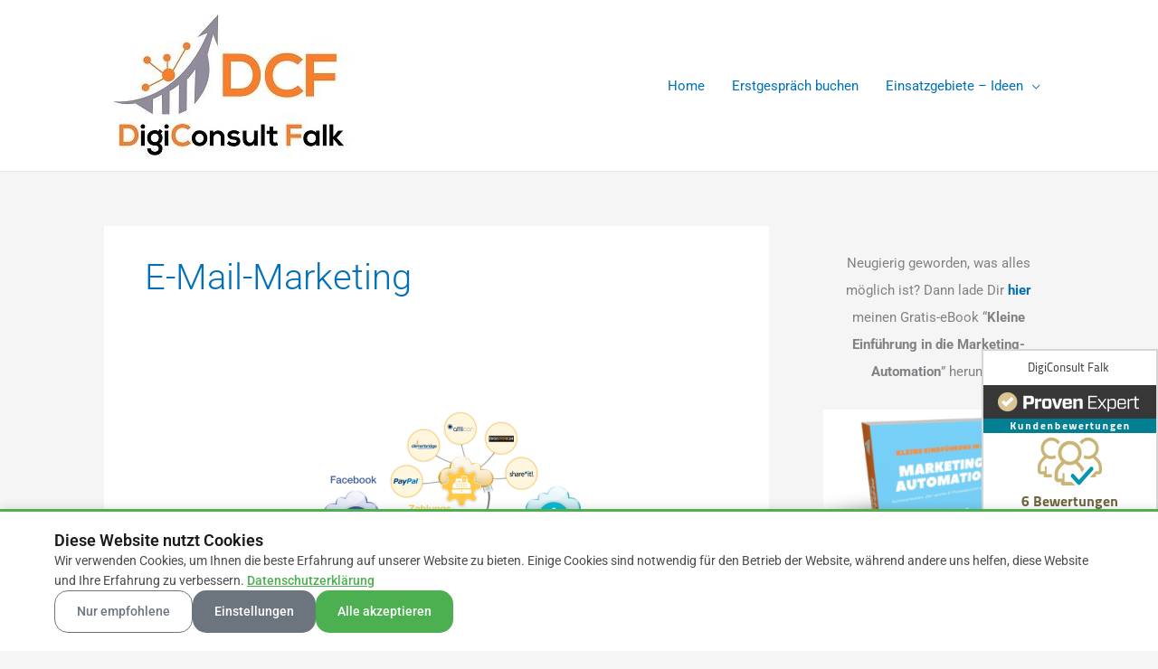

--- FILE ---
content_type: text/html; charset=UTF-8
request_url: https://www.digi-consult-falk.de/tag/e-mail-marketing/
body_size: 13452
content:
<!DOCTYPE html>
<html lang="de">
<head>
<meta charset="UTF-8">
<meta name="viewport" content="width=device-width, initial-scale=1">
	<link rel="profile" href="https://gmpg.org/xfn/11"> 
		<script src="https://kajinga.com/wp-admin/admin-ajax.php?action=mercator-sso-js&#038;host=www.digi-consult-falk.de&#038;back=https%3A%2F%2Fwww.digi-consult-falk.de%2Ftag%2Fe-mail-marketing%2F&#038;site=1952&#038;nonce=279834102c"></script>
	<script type="text/javascript">
		/* <![CDATA[ */
			if ( 'function' === typeof MercatorSSO ) {
				document.cookie = "wordpress_test_cookie=WP Cookie check; path=/";
				if ( document.cookie.match( /(;|^)\s*wordpress_test_cookie\=/ ) ) {
					MercatorSSO();
				}
			}
		/* ]]> */
	</script>
<meta name='robots' content='index, follow, max-image-preview:large, max-snippet:-1, max-video-preview:-1' />

	<!-- This site is optimized with the Yoast SEO plugin v26.0 - https://yoast.com/wordpress/plugins/seo/ -->
	<title>E-Mail-Marketing Archive - DigiConsult Falk</title>
	<link rel="canonical" href="https://www.digi-consult-falk.de/tag/e-mail-marketing/" />
	<meta property="og:locale" content="de_DE" />
	<meta property="og:type" content="article" />
	<meta property="og:title" content="E-Mail-Marketing Archive - DigiConsult Falk" />
	<meta property="og:url" content="https://www.digi-consult-falk.de/tag/e-mail-marketing/" />
	<meta property="og:site_name" content="DigiConsult Falk" />
	<meta name="twitter:card" content="summary_large_image" />
	<script type="application/ld+json" class="yoast-schema-graph">{"@context":"https://schema.org","@graph":[{"@type":"CollectionPage","@id":"https://www.digi-consult-falk.de/tag/e-mail-marketing/","url":"https://www.digi-consult-falk.de/tag/e-mail-marketing/","name":"E-Mail-Marketing Archive - DigiConsult Falk","isPartOf":{"@id":"https://www.digi-consult-falk.de/#website"},"primaryImageOfPage":{"@id":"https://www.digi-consult-falk.de/tag/e-mail-marketing/#primaryimage"},"image":{"@id":"https://www.digi-consult-falk.de/tag/e-mail-marketing/#primaryimage"},"thumbnailUrl":"https://www.digi-consult-falk.de/wp-content/uploads/sites/1952/2019/01/Cloud-Grafik.png","breadcrumb":{"@id":"https://www.digi-consult-falk.de/tag/e-mail-marketing/#breadcrumb"},"inLanguage":"de"},{"@type":"ImageObject","inLanguage":"de","@id":"https://www.digi-consult-falk.de/tag/e-mail-marketing/#primaryimage","url":"https://www.digi-consult-falk.de/wp-content/uploads/sites/1952/2019/01/Cloud-Grafik.png","contentUrl":"https://www.digi-consult-falk.de/wp-content/uploads/sites/1952/2019/01/Cloud-Grafik.png","width":1100,"height":594},{"@type":"BreadcrumbList","@id":"https://www.digi-consult-falk.de/tag/e-mail-marketing/#breadcrumb","itemListElement":[{"@type":"ListItem","position":1,"name":"Startseite","item":"https://www.digi-consult-falk.de/"},{"@type":"ListItem","position":2,"name":"E-Mail-Marketing"}]},{"@type":"WebSite","@id":"https://www.digi-consult-falk.de/#website","url":"https://www.digi-consult-falk.de/","name":"DigiConsult Falk","description":"Marketing- und Prozess-Automatisierung für KMU","publisher":{"@id":"https://www.digi-consult-falk.de/#organization"},"potentialAction":[{"@type":"SearchAction","target":{"@type":"EntryPoint","urlTemplate":"https://www.digi-consult-falk.de/?s={search_term_string}"},"query-input":{"@type":"PropertyValueSpecification","valueRequired":true,"valueName":"search_term_string"}}],"inLanguage":"de"},{"@type":"Organization","@id":"https://www.digi-consult-falk.de/#organization","name":"DigiConsult Falk","url":"https://www.digi-consult-falk.de/","logo":{"@type":"ImageObject","inLanguage":"de","@id":"https://www.digi-consult-falk.de/#/schema/logo/image/","url":"https://www.digi-consult-falk.de/wp-content/uploads/sites/1952/2021/09/cropped-Logo-DCF-finished-klein-30.jpg","contentUrl":"https://www.digi-consult-falk.de/wp-content/uploads/sites/1952/2021/09/cropped-Logo-DCF-finished-klein-30.jpg","width":273,"height":159,"caption":"DigiConsult Falk"},"image":{"@id":"https://www.digi-consult-falk.de/#/schema/logo/image/"}}]}</script>
	<!-- / Yoast SEO plugin. -->


<link rel='dns-prefetch' href='//cdn.plyr.io' />
<link rel="alternate" type="application/rss+xml" title="DigiConsult Falk &raquo; Feed" href="https://www.digi-consult-falk.de/feed/" />
<link rel="alternate" type="application/rss+xml" title="DigiConsult Falk &raquo; Kommentar-Feed" href="https://www.digi-consult-falk.de/comments/feed/" />
<link rel="alternate" type="application/rss+xml" title="DigiConsult Falk &raquo; E-Mail-Marketing Schlagwort-Feed" href="https://www.digi-consult-falk.de/tag/e-mail-marketing/feed/" />
<style id='wp-img-auto-sizes-contain-inline-css'>
img:is([sizes=auto i],[sizes^="auto," i]){contain-intrinsic-size:3000px 1500px}
/*# sourceURL=wp-img-auto-sizes-contain-inline-css */
</style>
<link rel='stylesheet' id='jquery-ui-css' href='https://www.digi-consult-falk.de/wp-content/plugins/booking-calendar-pro-payment/css/jquery-ui.css?ver=10.12' media='all' />
<link rel='stylesheet' id='wpdevart-font-awesome-css' href='https://www.digi-consult-falk.de/wp-content/plugins/booking-calendar-pro-payment/css/font-awesome/font-awesome.css?ver=10.12' media='all' />
<link rel='stylesheet' id='wpdevart-style-css' href='https://www.digi-consult-falk.de/wp-content/plugins/booking-calendar-pro-payment/css/style.css?ver=10.12' media='all' />
<link rel='stylesheet' id='wpdevart-effects-css' href='https://www.digi-consult-falk.de/wp-content/plugins/booking-calendar-pro-payment/css/effects.css?ver=10.12' media='all' />
<link rel='stylesheet' id='wpdevartcalendar-style-css' href='https://www.digi-consult-falk.de/wp-content/plugins/booking-calendar-pro-payment/css/booking.css?ver=10.12' media='all' />
<link rel='stylesheet' id='astra-theme-css-css' href='https://www.digi-consult-falk.de/wp-content/themes/astra/assets/css/minified/frontend.min.css?ver=4.11.17' media='all' />
<link rel='stylesheet' id='astra-theme-dynamic-css' href='https://www.digi-consult-falk.de/wp-content/uploads/sites/1952/astra/astra-theme-dynamic-css-tag-35.css?ver=1765611144' media='all' />
<link rel='stylesheet' id='premium-addons-css' href='https://www.digi-consult-falk.de/wp-content/plugins/premium-addons-for-elementor/assets/frontend/min-css/premium-addons.min.css?ver=4.11.40' media='all' />
<link rel='stylesheet' id='premium-pro-css' href='https://www.digi-consult-falk.de/wp-content/plugins/premium-addons-pro/assets/frontend/min-css/premium-addons.min.css?ver=2.9.34' media='all' />
<style id='wp-emoji-styles-inline-css'>

	img.wp-smiley, img.emoji {
		display: inline !important;
		border: none !important;
		box-shadow: none !important;
		height: 1em !important;
		width: 1em !important;
		margin: 0 0.07em !important;
		vertical-align: -0.1em !important;
		background: none !important;
		padding: 0 !important;
	}
/*# sourceURL=wp-emoji-styles-inline-css */
</style>
<link rel='stylesheet' id='ab_test_styles-css' href='https://www.digi-consult-falk.de/wp-content/plugins/bt-bb-ab/css/experiment-frontend.css?ver=6.9' media='all' />
<link rel='stylesheet' id='kai-tools-google-fonts-css' href='https://www.digi-consult-falk.de/wp-content/uploads/sites/1952/fonts/163d3735273f017cb17525740eff7715-font.css?v=1755757099' media='all' />
<link rel='stylesheet' id='kajinga-protektor-banner-css' href='https://www.digi-consult-falk.de/wp-content/plugins/kajinga-protektor/assets/frontend/css/banner.css?ver=2.9.5' media='all' />
<link rel='stylesheet' id='plyr-css' href='https://cdn.plyr.io/3.7.8/plyr.css?ver=3.7.8' media='all' />
<link rel='stylesheet' id='astra-addon-css-css' href='https://www.digi-consult-falk.de/wp-content/uploads/sites/1952/astra-addon/astra-addon-68dd5f92635008-06810349.css?ver=4.11.9' media='all' />
<link rel='stylesheet' id='astra-addon-dynamic-css' href='https://www.digi-consult-falk.de/wp-content/uploads/sites/1952/astra-addon/astra-addon-dynamic-css-tag-35.css?ver=1765611144' media='all' />
<link rel='stylesheet' id='elementor-frontend-css' href='https://www.digi-consult-falk.de/wp-content/plugins/elementor/assets/css/frontend.min.css?ver=3.32.3' media='all' />
<link rel='stylesheet' id='elementor-post-855-css' href='https://www.digi-consult-falk.de/wp-content/uploads/sites/1952/elementor/css/post-855.css?ver=1766438935' media='all' />
<link rel='stylesheet' id='uael-frontend-css' href='https://www.digi-consult-falk.de/wp-content/plugins/ultimate-elementor/assets/min-css/uael-frontend.min.css?ver=1.40.5' media='all' />
<link rel='stylesheet' id='uael-teammember-social-icons-css' href='https://www.digi-consult-falk.de/wp-content/plugins/elementor/assets/css/widget-social-icons.min.css?ver=3.24.0' media='all' />
<link rel='stylesheet' id='uael-social-share-icons-brands-css' href='https://www.digi-consult-falk.de/wp-content/plugins/elementor/assets/lib/font-awesome/css/brands.css?ver=5.15.3' media='all' />
<link rel='stylesheet' id='uael-social-share-icons-fontawesome-css' href='https://www.digi-consult-falk.de/wp-content/plugins/elementor/assets/lib/font-awesome/css/fontawesome.css?ver=5.15.3' media='all' />
<link rel='stylesheet' id='uael-nav-menu-icons-css' href='https://www.digi-consult-falk.de/wp-content/plugins/elementor/assets/lib/font-awesome/css/solid.css?ver=5.15.3' media='all' />
<link rel='stylesheet' id='font-awesome-5-all-css' href='https://www.digi-consult-falk.de/wp-content/plugins/elementor/assets/lib/font-awesome/css/all.min.css?ver=4.11.40' media='all' />
<link rel='stylesheet' id='font-awesome-4-shim-css' href='https://www.digi-consult-falk.de/wp-content/plugins/elementor/assets/lib/font-awesome/css/v4-shims.min.css?ver=3.32.3' media='all' />
<link rel='stylesheet' id='newsletter-css' href='https://www.digi-consult-falk.de/wp-content/plugins/newsletter/style.css?ver=8.7.0' media='all' />
<link rel='stylesheet' id='mfext-css' href='https://www.digi-consult-falk.de/wp-content/plugins/mf-extensions/frontend-styles.css?v=3.8&#038;ver=6.9' media='all' />
<link rel='stylesheet' id='jvaffilischnellkauf-css' href='https://www.digi-consult-falk.de/wp-content/plugins/jvaffili-elementor-schnellkauf/assets/jvaffilischnellkauf.css?v=1.3.1&#038;ver=6.9' media='all' />
<link rel='stylesheet' id='elementor-gf-local-roboto-css' href='https://www.digi-consult-falk.de/wp-content/uploads/sites/1952/elementor/google-fonts/css/roboto.css?ver=1748240446' media='all' />
<link rel='stylesheet' id='elementor-gf-local-robotoslab-css' href='https://www.digi-consult-falk.de/wp-content/uploads/sites/1952/elementor/google-fonts/css/robotoslab.css?ver=1748240451' media='all' />
<script src="https://www.digi-consult-falk.de/wp-includes/js/jquery/jquery.min.js?ver=3.7.1" id="jquery-core-js"></script>
<script src="https://www.digi-consult-falk.de/wp-includes/js/jquery/jquery-migrate.min.js?ver=3.4.1" id="jquery-migrate-js"></script>
<script id="wpdevart-booking-script-js-extra">
var wpdevart = {"ajaxUrl":"https://www.digi-consult-falk.de/wp-admin/admin-ajax.php","ajaxNonce":"5caa80aeed","required":"is required.","confirm_email":"do not match.","file_size":" The file size is too large!","file_type":" The file type not allowed!","emailValid":"Enter the valid email address.","date":"Date","hour":"Hour"};
//# sourceURL=wpdevart-booking-script-js-extra
</script>
<script src="https://www.digi-consult-falk.de/wp-content/plugins/booking-calendar-pro-payment/js/booking.js?ver=10.12" id="wpdevart-booking-script-js"></script>
<script src="https://www.digi-consult-falk.de/wp-content/plugins/booking-calendar-pro-payment/js/script.js?ver=10.12" id="wpdevart-script-js"></script>
<script src="https://www.digi-consult-falk.de/wp-content/plugins/booking-calendar-pro-payment/js/jquery.scrollTo-min.js?ver=10.12" id="scrollto-js"></script>
<script id="wu-visit-counter-js-extra">
var wu_visit_counter = {"ajaxurl":"https://www.digi-consult-falk.de/wp-admin/admin-ajax.php","code":"3ab4e0375a"};
//# sourceURL=wu-visit-counter-js-extra
</script>
<script src="https://www.digi-consult-falk.de/wp-content/plugins/wp-ultimo/assets/js/wu-visit-counter.min.js?ver=6.9" id="wu-visit-counter-js"></script>
<script src="https://www.digi-consult-falk.de/wp-content/themes/astra/assets/js/minified/flexibility.min.js?ver=4.11.17" id="astra-flexibility-js"></script>
<script id="astra-flexibility-js-after">
flexibility(document.documentElement);
//# sourceURL=astra-flexibility-js-after
</script>
<script src="https://www.digi-consult-falk.de/wp-content/plugins/elementor/assets/lib/font-awesome/js/v4-shims.min.js?ver=3.32.3" id="font-awesome-4-shim-js"></script>
<link rel="https://api.w.org/" href="https://www.digi-consult-falk.de/wp-json/" /><link rel="alternate" title="JSON" type="application/json" href="https://www.digi-consult-falk.de/wp-json/wp/v2/tags/35" /><link rel="EditURI" type="application/rsd+xml" title="RSD" href="https://www.digi-consult-falk.de/xmlrpc.php?rsd" />
<meta name="generator" content="WordPress 6.9" />
<script>var bt_ajaxurl = 'https://www.digi-consult-falk.de/wp-admin/admin-ajax.php';var bt_adminurl = 'https://www.digi-consult-falk.de/wp-admin/';var bt_homeurl = 'https://www.digi-consult-falk.de';</script><style>[bt_hidden=true] { display: none !important; visibility: hidden !important; height: 0 !important; }  </style><script>
          var conversion_details = false;
          var current_page = [null];
        </script>
<!-- Kajinga Protektor: Head Pixels (v1.4.12) -->
<!-- Kajinga Protektor: Head Pixels -->
<!-- Pixels Count for head: 0 -->
<!-- End Head Pixels -->
<!-- End Head Pixels -->
<meta name="generator" content="Elementor 3.32.3; features: e_font_icon_svg, additional_custom_breakpoints; settings: css_print_method-external, google_font-enabled, font_display-auto">
			<style>
				.e-con.e-parent:nth-of-type(n+4):not(.e-lazyloaded):not(.e-no-lazyload),
				.e-con.e-parent:nth-of-type(n+4):not(.e-lazyloaded):not(.e-no-lazyload) * {
					background-image: none !important;
				}
				@media screen and (max-height: 1024px) {
					.e-con.e-parent:nth-of-type(n+3):not(.e-lazyloaded):not(.e-no-lazyload),
					.e-con.e-parent:nth-of-type(n+3):not(.e-lazyloaded):not(.e-no-lazyload) * {
						background-image: none !important;
					}
				}
				@media screen and (max-height: 640px) {
					.e-con.e-parent:nth-of-type(n+2):not(.e-lazyloaded):not(.e-no-lazyload),
					.e-con.e-parent:nth-of-type(n+2):not(.e-lazyloaded):not(.e-no-lazyload) * {
						background-image: none !important;
					}
				}
			</style>
			<link rel="icon" href="https://www.digi-consult-falk.de/wp-content/uploads/sites/1952/2021/05/Logo-DCF-Favicon-150x150.jpg" sizes="32x32" />
<link rel="icon" href="https://www.digi-consult-falk.de/wp-content/uploads/sites/1952/2021/05/Logo-DCF-Favicon.jpg" sizes="192x192" />
<link rel="apple-touch-icon" href="https://www.digi-consult-falk.de/wp-content/uploads/sites/1952/2021/05/Logo-DCF-Favicon.jpg" />
<meta name="msapplication-TileImage" content="https://www.digi-consult-falk.de/wp-content/uploads/sites/1952/2021/05/Logo-DCF-Favicon.jpg" />
</head>

<body itemtype='https://schema.org/Blog' itemscope='itemscope' class="archive tag tag-e-mail-marketing tag-35 wp-custom-logo wp-embed-responsive wp-theme-astra bt-hidevars ast-desktop ast-separate-container ast-right-sidebar astra-4.11.17 ast-inherit-site-logo-transparent ast-hfb-header elementor-default elementor-kit-855 astra-addon-4.11.9">
<!-- ProvenExpert Bewertungssiegel -->
<style type="text/css">body {-ms-overflow-style: scrollbar;} @media(max-width:991px){#ProvenExpert_widget_container {display:none !important;}}</style>
<a id="ProvenExpert_widget_container" href="https://www.provenexpert.com/digiconsult-falk/?utm_source=Widget&amp;utm_medium=Widget&amp;utm_campaign=Widget" title="Kundenbewertungen &amp; Erfahrungen zu DigiConsult Falk. Mehr Infos anzeigen." target="_blank" style="text-decoration:none;transition:none;z-index:9999;position:fixed;float:left;line-height:0;right:0px;bottom:100px;" rel="noopener noreferrer"><img src="https://images.provenexpert.com/99/48/6dcb365630e21f508af33b3e6fe8/widget_portrait_195_de_0.png" alt="Erfahrungen &amp; Bewertungen zu DigiConsult Falk" width="195" height="234" style="border:0" />
<span id="ProvenExpert_slider_feedback" style="position:absolute;padding:41px 0 52px 0;top:0;left:195px;"></span>
<script type="text/javascript" src="//www.provenexpert.com/slider_digiconsult-falk.js?sk=p_195" async></script>
</a>
<!-- ProvenExpert Bewertungssiegel -->

<a
	class="skip-link screen-reader-text"
	href="#content">
		Zum Inhalt springen</a>

<div
class="hfeed site" id="page">
			<header
		class="site-header header-main-layout-1 ast-primary-menu-disabled ast-no-menu-items ast-builder-menu-toggle-icon ast-mobile-header-inline" id="masthead" itemtype="https://schema.org/WPHeader" itemscope="itemscope" itemid="#masthead"		>
			<div id="ast-desktop-header" data-toggle-type="dropdown">
		<div class="ast-main-header-wrap main-header-bar-wrap ">
		<div class="ast-primary-header-bar ast-primary-header main-header-bar site-header-focus-item" data-section="section-primary-header-builder">
						<div class="site-primary-header-wrap ast-builder-grid-row-container site-header-focus-item ast-container" data-section="section-primary-header-builder">
				<div class="ast-builder-grid-row ast-builder-grid-row-has-sides ast-builder-grid-row-no-center">
											<div class="site-header-primary-section-left site-header-section ast-flex site-header-section-left">
									<div class="ast-builder-layout-element ast-flex site-header-focus-item" data-section="title_tagline">
							<div
				class="site-branding ast-site-identity" itemtype="https://schema.org/Organization" itemscope="itemscope"				>
					<span class="site-logo-img"><a href="https://www.digi-consult-falk.de/" class="custom-logo-link" rel="home"><img width="273" height="159" src="https://www.digi-consult-falk.de/wp-content/uploads/sites/1952/2021/09/cropped-Logo-DCF-finished-klein-30.jpg" class="custom-logo" alt="DigiConsult-Falk" decoding="async" /></a></span><div class="ast-site-title-wrap">
						<span class="site-title" itemprop="name">
				<a href="https://www.digi-consult-falk.de/" rel="home" itemprop="url" >
					DigiConsult Falk
				</a>
			</span>
						
				</div>				</div>
			<!-- .site-branding -->
					</div>
								</div>
																								<div class="site-header-primary-section-right site-header-section ast-flex ast-grid-right-section">
										<div class="ast-builder-menu-1 ast-builder-menu ast-flex ast-builder-menu-1-focus-item ast-builder-layout-element site-header-focus-item" data-section="section-hb-menu-1">
			<div class="ast-main-header-bar-alignment"><div class="main-header-bar-navigation"><nav class="site-navigation ast-flex-grow-1 navigation-accessibility site-header-focus-item" id="primary-site-navigation-desktop" aria-label="Primäre Website-Navigation" itemtype="https://schema.org/SiteNavigationElement" itemscope="itemscope"><div class="main-navigation ast-inline-flex"><ul id="ast-hf-menu-1" class="main-header-menu ast-menu-shadow ast-nav-menu ast-flex  submenu-with-border stack-on-mobile"><li id="menu-item-37" class="menu-item menu-item-type-custom menu-item-object-custom menu-item-37"><a href="/" class="menu-link">Home</a></li>
<li id="menu-item-1481" class="menu-item menu-item-type-custom menu-item-object-custom menu-item-1481"><a target="_blank" href="https://dcfalk.de/Erstgespraech" class="menu-link">Erstgespräch buchen</a></li>
<li id="menu-item-1510" class="menu-item menu-item-type-taxonomy menu-item-object-category menu-item-has-children menu-item-1510"><a aria-expanded="false" href="https://www.digi-consult-falk.de/blogartikel/" class="menu-link">Einsatzgebiete &#8211; Ideen</a><button class="ast-menu-toggle" aria-expanded="false" aria-label="Toggle Menu"><span class="ast-icon icon-arrow"></span></button>
<ul class="sub-menu">
	<li id="menu-item-1655" class="menu-item menu-item-type-post_type menu-item-object-post menu-item-1655"><a href="https://www.digi-consult-falk.de/e-mail-marketing-als-allzweckwaffe-in-der-automatisierung/" class="menu-link">E-Mail-Marketing als Allzweckwaffe in der Automatisierung</a></li>
	<li id="menu-item-1509" class="menu-item menu-item-type-post_type menu-item-object-post menu-item-1509"><a href="https://www.digi-consult-falk.de/so-verwandelst-du-messekontakte-in-kunden/" class="menu-link">So verwandelst Du Messekontakte in Kunden</a></li>
	<li id="menu-item-1575" class="menu-item menu-item-type-post_type menu-item-object-post menu-item-1575"><a href="https://www.digi-consult-falk.de/rund-um-die-uhr-automatisch-online-termine-vereinbaren/" class="menu-link">Rund um die Uhr automatisch online Termine vereinbaren</a></li>
</ul>
</li>
</ul></div></nav></div></div>		</div>
									</div>
												</div>
					</div>
								</div>
			</div>
	</div> <!-- Main Header Bar Wrap -->
<div id="ast-mobile-header" class="ast-mobile-header-wrap " data-type="dropdown">
		<div class="ast-main-header-wrap main-header-bar-wrap" >
		<div class="ast-primary-header-bar ast-primary-header main-header-bar site-primary-header-wrap site-header-focus-item ast-builder-grid-row-layout-default ast-builder-grid-row-tablet-layout-default ast-builder-grid-row-mobile-layout-default" data-section="section-primary-header-builder">
									<div class="ast-builder-grid-row ast-builder-grid-row-has-sides ast-builder-grid-row-no-center">
													<div class="site-header-primary-section-left site-header-section ast-flex site-header-section-left">
										<div class="ast-builder-layout-element ast-flex site-header-focus-item" data-section="title_tagline">
							<div
				class="site-branding ast-site-identity" itemtype="https://schema.org/Organization" itemscope="itemscope"				>
					<span class="site-logo-img"><a href="https://www.digi-consult-falk.de/" class="custom-logo-link" rel="home"><img width="273" height="159" src="https://www.digi-consult-falk.de/wp-content/uploads/sites/1952/2021/09/cropped-Logo-DCF-finished-klein-30.jpg" class="custom-logo" alt="DigiConsult-Falk" decoding="async" /></a></span><div class="ast-site-title-wrap">
						<span class="site-title" itemprop="name">
				<a href="https://www.digi-consult-falk.de/" rel="home" itemprop="url" >
					DigiConsult Falk
				</a>
			</span>
						
				</div>				</div>
			<!-- .site-branding -->
					</div>
									</div>
																									<div class="site-header-primary-section-right site-header-section ast-flex ast-grid-right-section">
										<div class="ast-builder-layout-element ast-flex site-header-focus-item" data-section="section-header-mobile-trigger">
						<div class="ast-button-wrap">
				<button type="button" class="menu-toggle main-header-menu-toggle ast-mobile-menu-trigger-fill"   aria-expanded="false" aria-label="Main menu toggle">
					<span class="mobile-menu-toggle-icon">
						<span aria-hidden="true" class="ahfb-svg-iconset ast-inline-flex svg-baseline"><svg class='ast-mobile-svg ast-menu-svg' fill='currentColor' version='1.1' xmlns='http://www.w3.org/2000/svg' width='24' height='24' viewBox='0 0 24 24'><path d='M3 13h18c0.552 0 1-0.448 1-1s-0.448-1-1-1h-18c-0.552 0-1 0.448-1 1s0.448 1 1 1zM3 7h18c0.552 0 1-0.448 1-1s-0.448-1-1-1h-18c-0.552 0-1 0.448-1 1s0.448 1 1 1zM3 19h18c0.552 0 1-0.448 1-1s-0.448-1-1-1h-18c-0.552 0-1 0.448-1 1s0.448 1 1 1z'></path></svg></span><span aria-hidden="true" class="ahfb-svg-iconset ast-inline-flex svg-baseline"><svg class='ast-mobile-svg ast-close-svg' fill='currentColor' version='1.1' xmlns='http://www.w3.org/2000/svg' width='24' height='24' viewBox='0 0 24 24'><path d='M5.293 6.707l5.293 5.293-5.293 5.293c-0.391 0.391-0.391 1.024 0 1.414s1.024 0.391 1.414 0l5.293-5.293 5.293 5.293c0.391 0.391 1.024 0.391 1.414 0s0.391-1.024 0-1.414l-5.293-5.293 5.293-5.293c0.391-0.391 0.391-1.024 0-1.414s-1.024-0.391-1.414 0l-5.293 5.293-5.293-5.293c-0.391-0.391-1.024-0.391-1.414 0s-0.391 1.024 0 1.414z'></path></svg></span>					</span>
									</button>
			</div>
					</div>
									</div>
											</div>
						</div>
	</div>
				<div class="ast-mobile-header-content content-align-flex-start ">
						<div class="ast-builder-menu-1 ast-builder-menu ast-flex ast-builder-menu-1-focus-item ast-builder-layout-element site-header-focus-item" data-section="section-hb-menu-1">
			<div class="ast-main-header-bar-alignment"><div class="main-header-bar-navigation"><nav class="site-navigation ast-flex-grow-1 navigation-accessibility site-header-focus-item" id="primary-site-navigation-mobile" aria-label="Primäre Website-Navigation" itemtype="https://schema.org/SiteNavigationElement" itemscope="itemscope"><div class="main-navigation ast-inline-flex"><ul id="ast-hf-menu-1-mobile" class="main-header-menu ast-menu-shadow ast-nav-menu ast-flex  submenu-with-border stack-on-mobile"><li class="menu-item menu-item-type-custom menu-item-object-custom menu-item-37"><a href="/" class="menu-link">Home</a></li>
<li class="menu-item menu-item-type-custom menu-item-object-custom menu-item-1481"><a target="_blank" href="https://dcfalk.de/Erstgespraech" class="menu-link">Erstgespräch buchen</a></li>
<li class="menu-item menu-item-type-taxonomy menu-item-object-category menu-item-has-children menu-item-1510"><a aria-expanded="false" href="https://www.digi-consult-falk.de/blogartikel/" class="menu-link">Einsatzgebiete &#8211; Ideen</a><button class="ast-menu-toggle" aria-expanded="false" aria-label="Toggle Menu"><span class="ast-icon icon-arrow"></span></button>
<ul class="sub-menu">
	<li class="menu-item menu-item-type-post_type menu-item-object-post menu-item-1655"><a href="https://www.digi-consult-falk.de/e-mail-marketing-als-allzweckwaffe-in-der-automatisierung/" class="menu-link">E-Mail-Marketing als Allzweckwaffe in der Automatisierung</a></li>
	<li class="menu-item menu-item-type-post_type menu-item-object-post menu-item-1509"><a href="https://www.digi-consult-falk.de/so-verwandelst-du-messekontakte-in-kunden/" class="menu-link">So verwandelst Du Messekontakte in Kunden</a></li>
	<li class="menu-item menu-item-type-post_type menu-item-object-post menu-item-1575"><a href="https://www.digi-consult-falk.de/rund-um-die-uhr-automatisch-online-termine-vereinbaren/" class="menu-link">Rund um die Uhr automatisch online Termine vereinbaren</a></li>
</ul>
</li>
</ul></div></nav></div></div>		</div>
					</div>
			</div>
		</header><!-- #masthead -->
			<div id="content" class="site-content">
		<div class="ast-container">
		

	<div id="primary" class="content-area primary">

		
				<section class="ast-archive-description">
			<h1 class="page-title ast-archive-title">E-Mail-Marketing</h1>		</section>
	
					<main id="main" class="site-main">
				<div class="ast-row"><article
class="post-741 post type-post status-publish format-standard has-post-thumbnail hentry category-blogartikel tag-automatisierung tag-e-mail-marketing ast-col-sm-12 ast-article-post" id="post-741" itemtype="https://schema.org/CreativeWork" itemscope="itemscope">
		<div class="ast-post-format- blog-layout-1 ast-article-inner">
	<div class="post-content ast-col-md-12" >
		<div class="ast-blog-featured-section post-thumb ast-blog-single-element"><div class="post-thumb-img-content post-thumb"><a href="https://www.digi-consult-falk.de/e-mail-marketing-als-allzweckwaffe-in-der-automatisierung/" aria-label="Read: E-Mail-Marketing als Allzweckwaffe in der Automatisierung" ><img fetchpriority="high" width="1024" height="553" src="https://www.digi-consult-falk.de/wp-content/uploads/sites/1952/2019/01/Cloud-Grafik-1024x553.png" class="attachment-large size-large wp-post-image" alt="" itemprop="image" decoding="async" srcset="https://www.digi-consult-falk.de/wp-content/uploads/sites/1952/2019/01/Cloud-Grafik-1024x553.png 1024w, https://www.digi-consult-falk.de/wp-content/uploads/sites/1952/2019/01/Cloud-Grafik-300x162.png 300w, https://www.digi-consult-falk.de/wp-content/uploads/sites/1952/2019/01/Cloud-Grafik-768x415.png 768w, https://www.digi-consult-falk.de/wp-content/uploads/sites/1952/2019/01/Cloud-Grafik.png 1100w" sizes="(max-width: 1024px) 100vw, 1024px" /></a></div></div><h2 class="entry-title ast-blog-single-element" itemprop="headline"><a href="https://www.digi-consult-falk.de/e-mail-marketing-als-allzweckwaffe-in-der-automatisierung/" rel="bookmark">E-Mail-Marketing als Allzweckwaffe in der Automatisierung</a></h2>		<header class="entry-header ast-blog-single-element ast-blog-meta-container">
			<div class="entry-meta">			<span class="comments-link">
				<a href="https://www.digi-consult-falk.de/e-mail-marketing-als-allzweckwaffe-in-der-automatisierung/#respond">Kommentar verfassen</a>			</span>

			 / <span class="ast-taxonomy-container cat-links default"><a href="https://www.digi-consult-falk.de/blogartikel/" rel="category tag">Blogartikel</a></span> / <span class="posted-by vcard author" itemtype="https://schema.org/Person" itemscope="itemscope" itemprop="author">			<a title="Alle Beiträge von Oliver Falk ansehen"
				href="https://www.digi-consult-falk.de/author/ofalkhp/" rel="author"
				class="url fn n" itemprop="url"				>
				<span
				class="author-name" itemprop="name"				>
				Oliver Falk			</span>
			</a>
		</span>

		</div>		</header><!-- .entry-header -->
					<div class="ast-excerpt-container ast-blog-single-element">
				<p>E-Mail-Marketing ist so viel mehr als nur Newsletter Jahrelang habe ich den gleichen Fehler gemacht wie fast alle Unternehmer und E-Mail-Marketing mit Newsletter-Marketing gleichgesetzt. Unterliegst du auch diesem Gedankenfehler? Dann wäre E-Mail-Marketing tatsächlich ziemlich eindimensional! Nur leider wird mit dieser Denkweise großes Potenzial verschenkt. Nichts gegen Newsletter – richtig eingesetzt sind sie für viele Unternehmen [&hellip;]</p>
			</div>
		<p class="ast-blog-single-element ast-read-more-container read-more"> <a class="" href="https://www.digi-consult-falk.de/e-mail-marketing-als-allzweckwaffe-in-der-automatisierung/"> <span class="screen-reader-text">E-Mail-Marketing als Allzweckwaffe in der Automatisierung</span> Weiterlesen »</a></p>		<div class="entry-content clear"
		itemprop="text"		>
					</div><!-- .entry-content .clear -->
	</div><!-- .post-content -->
</div> <!-- .blog-layout-1 -->
	</article><!-- #post-## -->
</div>			</main><!-- #main -->
			
		
		
	</div><!-- #primary -->


	<div class="widget-area secondary" id="secondary" itemtype="https://schema.org/WPSideBar" itemscope="itemscope">
	<div class="sidebar-main" >
		
		<aside id="text-2" class="widget widget_text">			<div class="textwidget"><p><center>Neugierig geworden, was alles möglich ist? Dann lade Dir <strong><a href="https://assets.klicktipp.com/userimages/30559/forms/247705/5r7azox4z8z10d2.html?_ga=2.117784329.1838958306.1634532791-1633536324.1622468390" target="_blank" rel="noopener">hier</a></strong> meinen Gratis-eBook &#8220;<strong>Kleine Einführung in die Marketing-Automation</strong>&#8221; herunter! </center></p>
<figure id="attachment_1507" aria-describedby="caption-attachment-1507" style="width: 300px" class="wp-caption aligncenter"><a href="https://assets.klicktipp.com/userimages/30559/forms/247705/5r7azox4z8z10d2.html?_ga=2.117784329.1838958306.1634532791-1633536324.1622468390" target="_blank" rel="noopener"><img loading="lazy" decoding="async" class="wp-image-1507 size-medium" src="https://www.digi-consult-falk.de/wp-content/uploads/sites/1952/2021/10/3d-book-Marketing-Automation-300x300.png" alt="eBook &quot;Kleine Einführung in die Marketing-Automation&quot;" width="300" height="300" srcset="https://www.digi-consult-falk.de/wp-content/uploads/sites/1952/2021/10/3d-book-Marketing-Automation-300x300.png 300w, https://www.digi-consult-falk.de/wp-content/uploads/sites/1952/2021/10/3d-book-Marketing-Automation-150x150.png 150w, https://www.digi-consult-falk.de/wp-content/uploads/sites/1952/2021/10/3d-book-Marketing-Automation.png 400w" sizes="(max-width: 300px) 100vw, 300px" /></a><figcaption id="caption-attachment-1507" class="wp-caption-text">Kleine Einführung in die Marketing-Automation</figcaption></figure>
<p><center><br />
<script type="text/javascript" src="https://assets.klicktipp.com/userimages/30559/forms/247705/5r7azox4z8z10d2.js"></script></center></p>
</div>
		</aside>
	</div><!-- .sidebar-main -->
</div><!-- #secondary -->


	</div> <!-- ast-container -->
	</div><!-- #content -->
<footer
class="site-footer" id="colophon" itemtype="https://schema.org/WPFooter" itemscope="itemscope" itemid="#colophon">
			<div class="site-above-footer-wrap ast-builder-grid-row-container site-footer-focus-item ast-builder-grid-row-2-equal ast-builder-grid-row-tablet-2-equal ast-builder-grid-row-mobile-full ast-footer-row-stack ast-footer-row-tablet-stack ast-footer-row-mobile-stack" data-section="section-above-footer-builder">
	<div class="ast-builder-grid-row-container-inner">
					<div class="ast-builder-footer-grid-columns site-above-footer-inner-wrap ast-builder-grid-row">
											<div class="site-footer-above-section-1 site-footer-section site-footer-section-1">
								<div class="footer-widget-area widget-area site-footer-focus-item" data-section="section-footer-menu">
				<div class="footer-bar-navigation"><nav class="site-navigation ast-flex-grow-1 navigation-accessibility footer-navigation" id="footer-site-navigation" aria-label="Website-Navigation: Footer" itemtype="https://schema.org/SiteNavigationElement" itemscope="itemscope"><div class="footer-nav-wrap"><ul id="astra-footer-menu" class="ast-nav-menu ast-flex astra-footer-horizontal-menu astra-footer-tablet-horizontal-menu astra-footer-mobile-horizontal-menu"><li id="menu-item-298" class="menu-item menu-item-type-post_type menu-item-object-page menu-item-298"><a target="_blank" href="https://www.digi-consult-falk.de/impressum/" class="menu-link">Impressum</a></li>
<li id="menu-item-38" class="menu-item menu-item-type-post_type menu-item-object-page menu-item-privacy-policy menu-item-38"><a target="_blank" rel="privacy-policy" href="https://www.digi-consult-falk.de/privatsphaere-und-datenschutz/" class="menu-link">Privatsphäre und Datenschutz</a></li>
<li id="menu-item-48" class="menu-item menu-item-type-custom menu-item-object-custom menu-item-48"><a target="_blank" href="https://www.jvaffili.net/jvaffili-partner-registrierung/kjaf/180660/" class="menu-link">Kajinga-Affiliates</a></li>
</ul></div></nav></div>			</div>
							</div>
											<div class="site-footer-above-section-2 site-footer-section site-footer-section-2">
								<div class="ast-builder-layout-element ast-flex site-footer-focus-item ast-footer-copyright" data-section="section-footer-builder">
				<div class="ast-footer-copyright"><p>Copyright © Kajinga.com</p>
</div>			</div>
						</div>
										</div>
			</div>

</div>
	</footer><!-- #colophon -->
	</div><!-- #page -->

<!-- Kajinga Protektor Cookie Banner -->
<div id="protektor-banner" class="protektor-banner protektor-banner--bottom protektor-banner--kajinga_green" style="display: none;">
    <div class="protektor-banner__container">
        <div class="protektor-banner__content">
            <!-- Header -->
            <div class="protektor-banner__header">
                <h3 class="protektor-banner__title">
                    Diese Website nutzt Cookies                </h3>
            </div>

            <!-- Description -->
            <div class="protektor-banner__body">
                <p class="protektor-banner__description">
                    Wir verwenden Cookies, um Ihnen die beste Erfahrung auf unserer Website zu bieten. Einige Cookies sind notwendig für den Betrieb der Website, während andere uns helfen, diese Website und Ihre Erfahrung zu verbessern.                    <a href="/privatsphaere-und-datenschutz/" class="protektor-banner__privacy-link" target="_blank">
                        Datenschutzerklärung                    </a>
                </p>
            </div>

            <!-- Buttons (v2.4.8: Inline-Styles für Button-Customization) -->
            <div class="protektor-banner__actions">
                <button type="button"
                        class="protektor-banner__btn protektor-banner__btn--essential"
                        id="protektor-essential"
                        style="border-radius: 15px !important;"
                        data-action="essential-only">
                    Nur empfohlene                </button>

                <button type="button"
                        class="protektor-banner__btn protektor-banner__btn--settings"
                        id="protektor-settings"
                        style="border-radius: 15px !important;"
                        data-action="show-settings">
                    Einstellungen                </button>

                <button type="button"
                        class="protektor-banner__btn protektor-banner__btn--accept-all"
                        id="protektor-accept-all"
                        style="border-radius: 15px !important;"
                        data-action="accept-all">
                    Alle akzeptieren                </button>
            </div>
        </div>
    </div>

    <!-- Backdrop -->
    <div class="protektor-banner__backdrop" id="protektor-backdrop"></div>
</div>

<!-- Cookie-Settings Modal (v1.4.13: Außerhalb des Banners für Standalone-Zugriff) -->
<div class="protektor-settings" id="protektor-settings-modal" style="display: none;">
    <div class="protektor-settings__header">
        <h4 class="protektor-settings__title">Cookie-Einstellungen</h4>
        <button type="button" class="protektor-settings__close" id="protektor-settings-close">
            <span aria-hidden="true">&times;</span>
        </button>
    </div>

    <div class="protektor-settings__body">
        <p class="protektor-settings__intro">
            Hier können Sie detailliert festlegen, welche Cookies Sie zulassen möchten.
        </p>

        <!-- Kategorien-Liste -->
        <div class="protektor-settings__categories">
                                            <div class="protektor-category">
                    <div class="protektor-category__header">
                        <label class="protektor-category__label">
                            <input type="checkbox"
                                   class="protektor-category__checkbox"
                                   name="protektor_category[]"
                                   value="essential"
                                   checked disabled                                                                      data-category="essential">
                            <span class="protektor-category__name">
                                Notwendige Cookies                                                                    <em class="protektor-category__required">(immer aktiv)</em>
                                                            </span>
                        </label>
                    </div>
                    <div class="protektor-category__body">
                        <p class="protektor-category__description">
                            Diese Cookies sind für den Betrieb der Website erforderlich und können nicht deaktiviert werden.                        </p>
                    </div>
                </div>
                                            <div class="protektor-category">
                    <div class="protektor-category__header">
                        <label class="protektor-category__label">
                            <input type="checkbox"
                                   class="protektor-category__checkbox"
                                   name="protektor_category[]"
                                   value="statistics"
                                                                      checked                                   data-category="statistics">
                            <span class="protektor-category__name">
                                Statistik-Cookies                                                            </span>
                        </label>
                    </div>
                    <div class="protektor-category__body">
                        <p class="protektor-category__description">
                            Diese Cookies helfen uns zu verstehen, wie Besucher mit der Website interagieren.                        </p>
                    </div>
                </div>
                                                    </div>
    </div>

    <div class="protektor-settings__footer">
        <button type="button"
                class="protektor-banner__btn protektor-banner__btn--save"
                id="protektor-save-settings"
                style="border-radius: 15px !important;"
                data-action="save-settings">
            Einstellungen speichern
        </button>
    </div>
</div>

<!-- Backdrop für Settings-Modal (v1.4.13: Standalone) -->
<div class="protektor-modal-backdrop" id="protektor-modal-backdrop" style="display: none;"></div>

<!-- Cookie-Settings Link (für Widerruf) - v1.4.5: Sichtbar wenn Consent vorhanden -->
<!-- v1.8.1: Nur anzeigen wenn floating_button ausgewählt -->
<!-- v2.0.2: Immer mit display:none starten, JavaScript entscheidet basierend auf hasConsent Config -->

<!-- v1.8.2: Slide-Tab Option -->
<!-- v2.8.1: Keine Server-Side Klasse mehr (Race-Condition Fix) - JS entscheidet nach DB-Validierung -->
<div id="protektor-slide-tab" class="protektor-slide-tab">
    <button type="button" id="protektor-slide-tab-btn" class="protektor-slide-tab__btn">
        Cookies
    </button>
</div>

<!-- JavaScript Config wird via wp_localize_script() geladen (siehe enqueue_frontend_assets) -->
<script type="speculationrules">
{"prefetch":[{"source":"document","where":{"and":[{"href_matches":"/*"},{"not":{"href_matches":["/wp-*.php","/wp-admin/*","/wp-content/uploads/sites/1952/*","/wp-content/*","/wp-content/plugins/*","/wp-content/themes/astra/*","/*\\?(.+)"]}},{"not":{"selector_matches":"a[rel~=\"nofollow\"]"}},{"not":{"selector_matches":".no-prefetch, .no-prefetch a"}}]},"eagerness":"conservative"}]}
</script>
				<script type="text/javascript">
				(function() {
					// Global page view and session tracking for UAEL Modal Popup feature
					try {
						// Session tracking: increment if this is a new session
						
						// Check if any popup on this page uses current page tracking
						var hasCurrentPageTracking = false;
						var currentPagePopups = [];
						// Check all modal popups on this page for current page tracking
						if (typeof jQuery !== 'undefined') {
							jQuery('.uael-modal-parent-wrapper').each(function() {
								var scope = jQuery(this).data('page-views-scope');
								var enabled = jQuery(this).data('page-views-enabled');
								var popupId = jQuery(this).attr('id').replace('-overlay', '');	
								if (enabled === 'yes' && scope === 'current') {
									hasCurrentPageTracking = true;
									currentPagePopups.push(popupId);
								}
							});
						}
						// Global tracking: ALWAYS increment if ANY popup on the site uses global tracking
												// Current page tracking: increment per-page counters
						if (hasCurrentPageTracking && currentPagePopups.length > 0) {
							var currentUrl = window.location.href;
							var urlKey = 'uael_page_views_' + btoa(currentUrl).replace(/[^a-zA-Z0-9]/g, '').substring(0, 50);
							var currentPageViews = parseInt(localStorage.getItem(urlKey) || '0');
							currentPageViews++;
							localStorage.setItem(urlKey, currentPageViews.toString());
							// Store URL mapping for each popup
							for (var i = 0; i < currentPagePopups.length; i++) {
								var popupUrlKey = 'uael_popup_' + currentPagePopups[i] + '_url_key';
								localStorage.setItem(popupUrlKey, urlKey);
							}
						}
					} catch (e) {
						// Silently fail if localStorage is not available
					}
				})();
				</script>
							<script>
				const lazyloadRunObserver = () => {
					const lazyloadBackgrounds = document.querySelectorAll( `.e-con.e-parent:not(.e-lazyloaded)` );
					const lazyloadBackgroundObserver = new IntersectionObserver( ( entries ) => {
						entries.forEach( ( entry ) => {
							if ( entry.isIntersecting ) {
								let lazyloadBackground = entry.target;
								if( lazyloadBackground ) {
									lazyloadBackground.classList.add( 'e-lazyloaded' );
								}
								lazyloadBackgroundObserver.unobserve( entry.target );
							}
						});
					}, { rootMargin: '200px 0px 200px 0px' } );
					lazyloadBackgrounds.forEach( ( lazyloadBackground ) => {
						lazyloadBackgroundObserver.observe( lazyloadBackground );
					} );
				};
				const events = [
					'DOMContentLoaded',
					'elementor/lazyload/observe',
				];
				events.forEach( ( event ) => {
					document.addEventListener( event, lazyloadRunObserver );
				} );
			</script>
						<script>
			/(trident|msie)/i.test(navigator.userAgent)&&document.getElementById&&window.addEventListener&&window.addEventListener("hashchange",function(){var t,e=location.hash.substring(1);/^[A-z0-9_-]+$/.test(e)&&(t=document.getElementById(e))&&(/^(?:a|select|input|button|textarea)$/i.test(t.tagName)||(t.tabIndex=-1),t.focus())},!1);
			</script>
			<script src="https://www.digi-consult-falk.de/wp-includes/js/jquery/ui/core.min.js?ver=1.13.3" id="jquery-ui-core-js"></script>
<script src="https://www.digi-consult-falk.de/wp-includes/js/jquery/ui/datepicker.min.js?ver=1.13.3" id="jquery-ui-datepicker-js"></script>
<script id="jquery-ui-datepicker-js-after">
jQuery(function(jQuery){jQuery.datepicker.setDefaults({"closeText":"Schlie\u00dfen","currentText":"Heute","monthNames":["Januar","Februar","M\u00e4rz","April","Mai","Juni","Juli","August","September","Oktober","November","Dezember"],"monthNamesShort":["Jan.","Feb.","M\u00e4rz","Apr.","Mai","Juni","Juli","Aug.","Sep.","Okt.","Nov.","Dez."],"nextText":"Weiter","prevText":"Zur\u00fcck","dayNames":["Sonntag","Montag","Dienstag","Mittwoch","Donnerstag","Freitag","Samstag"],"dayNamesShort":["So.","Mo.","Di.","Mi.","Do.","Fr.","Sa."],"dayNamesMin":["S","M","D","M","D","F","S"],"dateFormat":"d. MM yy","firstDay":1,"isRTL":false});});
//# sourceURL=jquery-ui-datepicker-js-after
</script>
<script id="astra-theme-js-js-extra">
var astra = {"break_point":"768","isRtl":"","is_scroll_to_id":"","is_scroll_to_top":"","is_header_footer_builder_active":"1","responsive_cart_click":"flyout","is_dark_palette":""};
//# sourceURL=astra-theme-js-js-extra
</script>
<script src="https://www.digi-consult-falk.de/wp-content/themes/astra/assets/js/minified/frontend.min.js?ver=4.11.17" id="astra-theme-js-js"></script>
<script src="https://www.digi-consult-falk.de/wp-content/plugins/bt-bb-ab/js/highlighter.js?ver=1.6.6" id="ab_test_highlighter-js"></script>
<script id="betterlinks-app-js-extra">
var betterLinksApp = {"betterlinks_nonce":"f2f73d424f","ajaxurl":"https://www.digi-consult-falk.de/wp-admin/admin-ajax.php","site_url":"https://www.digi-consult-falk.de"};
//# sourceURL=betterlinks-app-js-extra
</script>
<script src="https://www.digi-consult-falk.de/wp-content/plugins/betterlinks/assets/js/betterlinks.app.core.min.js?ver=d71ceeb9f5f619dcb799" id="betterlinks-app-js"></script>
<script id="bt_conversion_scripts-js-extra">
var btab_vars = {"is_admin":"","post_id":"tax-post_tag term-e-mail-marketing","is_preview":"","is_agency":"","is_free":"","tagging":"1"};
//# sourceURL=bt_conversion_scripts-js-extra
</script>
<script src="https://www.digi-consult-falk.de/wp-content/plugins/bt-bb-ab/js/bt_conversion.js?ver=1.6.6" id="bt_conversion_scripts-js"></script>
<script id="bt_frontend_script-js-extra">
var bt_frontend_script_vars = {"is_preview":""};
//# sourceURL=bt_frontend_script-js-extra
</script>
<script src="https://www.digi-consult-falk.de/wp-content/plugins/bt-bb-ab/js/frontend.js?ver=1.6.6" id="bt_frontend_script-js"></script>
<script src="https://www.digi-consult-falk.de/wp-includes/js/dist/dom-ready.min.js?ver=f77871ff7694fffea381" id="wp-dom-ready-js"></script>
<script id="starter-templates-zip-preview-js-extra">
var starter_templates_zip_preview = {"AstColorPaletteVarPrefix":"--ast-global-color-","AstEleColorPaletteVarPrefix":["ast-global-color-0","ast-global-color-1","ast-global-color-2","ast-global-color-3","ast-global-color-4","ast-global-color-5","ast-global-color-6","ast-global-color-7","ast-global-color-8"]};
//# sourceURL=starter-templates-zip-preview-js-extra
</script>
<script src="https://www.digi-consult-falk.de/wp-content/plugins/astra-pro-sites/inc/lib/onboarding/assets/dist/template-preview/main.js?ver=06758d4d807d9d22c6ea" id="starter-templates-zip-preview-js"></script>
<script id="kajinga-protektor-banner-js-extra">
var protektorConfig = {"ajaxUrl":"https://www.digi-consult-falk.de/wp-admin/admin-ajax.php","nonce":"affb5ecf49","position":"bottom","enabledCategories":["essential","statistics"],"hasConsent":"","secondaryButtonMode":"recommended"};
//# sourceURL=kajinga-protektor-banner-js-extra
</script>
<script src="https://www.digi-consult-falk.de/wp-content/plugins/kajinga-protektor/assets/frontend/js/banner.js?ver=2.8.3-1766506043" id="kajinga-protektor-banner-js"></script>
<script src="https://cdn.plyr.io/3.7.8/plyr.js?ver=3.7.8" id="plyr-js"></script>
<script id="astra-addon-js-js-extra">
var astraAddon = {"sticky_active":"","svgIconClose":"\u003Cspan class=\"ast-icon icon-close\"\u003E\u003C/span\u003E","hf_account_show_menu_on":"hover","hf_account_action_type":"link","hf_account_logout_action":"link","is_header_builder_active":"1"};
//# sourceURL=astra-addon-js-js-extra
</script>
<script src="https://www.digi-consult-falk.de/wp-content/uploads/sites/1952/astra-addon/astra-addon-68dd5f926370f2-70987201.js?ver=4.11.9" id="astra-addon-js-js"></script>
<script src="https://www.digi-consult-falk.de/wp-content/plugins/astra-addon/assets/js/minified/purify.min.js?ver=4.11.9" id="astra-dom-purify-js"></script>
<script id="mfext-js-extra">
var ajax_object = {"ajax_url":"https://www.digi-consult-falk.de/wp-admin/admin-ajax.php"};
//# sourceURL=mfext-js-extra
</script>
<script src="https://www.digi-consult-falk.de/wp-content/plugins/mf-extensions/frontend-scripts.js?ver=3.8" id="mfext-js"></script>
<script id="jvaffilischnellkauf-js-extra">
var ajax_object = {"ajax_url":"https://www.digi-consult-falk.de/wp-admin/admin-ajax.php"};
//# sourceURL=jvaffilischnellkauf-js-extra
</script>
<script src="https://www.digi-consult-falk.de/wp-content/plugins/jvaffili-elementor-schnellkauf/assets/jvaffilischnellkauf.js?ver=1.3.1" id="jvaffilischnellkauf-js"></script>
<script id="wp-emoji-settings" type="application/json">
{"baseUrl":"https://s.w.org/images/core/emoji/17.0.2/72x72/","ext":".png","svgUrl":"https://s.w.org/images/core/emoji/17.0.2/svg/","svgExt":".svg","source":{"concatemoji":"https://www.digi-consult-falk.de/wp-includes/js/wp-emoji-release.min.js?ver=6.9"}}
</script>
<script type="module">
/*! This file is auto-generated */
const a=JSON.parse(document.getElementById("wp-emoji-settings").textContent),o=(window._wpemojiSettings=a,"wpEmojiSettingsSupports"),s=["flag","emoji"];function i(e){try{var t={supportTests:e,timestamp:(new Date).valueOf()};sessionStorage.setItem(o,JSON.stringify(t))}catch(e){}}function c(e,t,n){e.clearRect(0,0,e.canvas.width,e.canvas.height),e.fillText(t,0,0);t=new Uint32Array(e.getImageData(0,0,e.canvas.width,e.canvas.height).data);e.clearRect(0,0,e.canvas.width,e.canvas.height),e.fillText(n,0,0);const a=new Uint32Array(e.getImageData(0,0,e.canvas.width,e.canvas.height).data);return t.every((e,t)=>e===a[t])}function p(e,t){e.clearRect(0,0,e.canvas.width,e.canvas.height),e.fillText(t,0,0);var n=e.getImageData(16,16,1,1);for(let e=0;e<n.data.length;e++)if(0!==n.data[e])return!1;return!0}function u(e,t,n,a){switch(t){case"flag":return n(e,"\ud83c\udff3\ufe0f\u200d\u26a7\ufe0f","\ud83c\udff3\ufe0f\u200b\u26a7\ufe0f")?!1:!n(e,"\ud83c\udde8\ud83c\uddf6","\ud83c\udde8\u200b\ud83c\uddf6")&&!n(e,"\ud83c\udff4\udb40\udc67\udb40\udc62\udb40\udc65\udb40\udc6e\udb40\udc67\udb40\udc7f","\ud83c\udff4\u200b\udb40\udc67\u200b\udb40\udc62\u200b\udb40\udc65\u200b\udb40\udc6e\u200b\udb40\udc67\u200b\udb40\udc7f");case"emoji":return!a(e,"\ud83e\u1fac8")}return!1}function f(e,t,n,a){let r;const o=(r="undefined"!=typeof WorkerGlobalScope&&self instanceof WorkerGlobalScope?new OffscreenCanvas(300,150):document.createElement("canvas")).getContext("2d",{willReadFrequently:!0}),s=(o.textBaseline="top",o.font="600 32px Arial",{});return e.forEach(e=>{s[e]=t(o,e,n,a)}),s}function r(e){var t=document.createElement("script");t.src=e,t.defer=!0,document.head.appendChild(t)}a.supports={everything:!0,everythingExceptFlag:!0},new Promise(t=>{let n=function(){try{var e=JSON.parse(sessionStorage.getItem(o));if("object"==typeof e&&"number"==typeof e.timestamp&&(new Date).valueOf()<e.timestamp+604800&&"object"==typeof e.supportTests)return e.supportTests}catch(e){}return null}();if(!n){if("undefined"!=typeof Worker&&"undefined"!=typeof OffscreenCanvas&&"undefined"!=typeof URL&&URL.createObjectURL&&"undefined"!=typeof Blob)try{var e="postMessage("+f.toString()+"("+[JSON.stringify(s),u.toString(),c.toString(),p.toString()].join(",")+"));",a=new Blob([e],{type:"text/javascript"});const r=new Worker(URL.createObjectURL(a),{name:"wpTestEmojiSupports"});return void(r.onmessage=e=>{i(n=e.data),r.terminate(),t(n)})}catch(e){}i(n=f(s,u,c,p))}t(n)}).then(e=>{for(const n in e)a.supports[n]=e[n],a.supports.everything=a.supports.everything&&a.supports[n],"flag"!==n&&(a.supports.everythingExceptFlag=a.supports.everythingExceptFlag&&a.supports[n]);var t;a.supports.everythingExceptFlag=a.supports.everythingExceptFlag&&!a.supports.flag,a.supports.everything||((t=a.source||{}).concatemoji?r(t.concatemoji):t.wpemoji&&t.twemoji&&(r(t.twemoji),r(t.wpemoji)))});
//# sourceURL=https://www.digi-consult-falk.de/wp-includes/js/wp-emoji-loader.min.js
</script>

<!-- Kajinga Protektor Debug v1.4.12 (Footer Pixels) -->
<!-- Site ID: 1952 -->
<!-- Cookie protektor_consent: NOT SET -->
<!-- PixelHelper: OK (Lazy Loaded) -->
<!-- STEP 1: Matomo Legacy (from wp-piwik-site_id) -->
<!-- Matomo Site ID: 1980 -->
<!-- Kajinga Protektor: Matomo Pixel wartet auf Consent (Statistics) -->
<!-- STEP 2: Additional Footer Pixels (from pixel_config with placement='footer') -->
<!-- Kajinga Protektor: Footer Pixels -->
<!-- Pixels Count for footer: 0 -->
<!-- End Footer Pixels -->
<!-- End Kajinga Protektor Debug -->
	</body>
</html>


--- FILE ---
content_type: text/html
request_url: https://assets.klicktipp.com/userimages/30559/forms/247705/5r7azox4z8z10d2.js
body_size: 153
content:
var form = "<iframe class=\"ktv2\" src=\"https:\/\/assets.klicktipp.com\/userimages\/30559\/forms\/247705\/5r7azox4z8z10d2.html\" style=\"position:relative;display:inline-block;border:none;background:transparent none no-repeat scroll 0 0;margin:0;\" width=\"300\" height=\"327\" scrolling=\"no\"><\/iframe>"; document.write(form);

--- FILE ---
content_type: text/css; charset=utf-8
request_url: https://www.digi-consult-falk.de/wp-content/plugins/kajinga-protektor/assets/frontend/css/banner.css?ver=2.9.5
body_size: 3081
content:
/**
 * Kajinga Protektor - Cookie-Banner Styles
 *
 * @package Kajinga_Protektor
 * @since 1.0.0
 */

/* ==========================================================================
   Banner Base Styles
   ========================================================================== */

.protektor-banner {
    position: fixed !important;
    left: 0 !important;
    right: 0 !important;
    z-index: 999999 !important;
    font-family: -apple-system, BlinkMacSystemFont, "Segoe UI", Roboto, "Helvetica Neue", Arial, sans-serif !important;
    font-size: 14px !important;
    line-height: 1.5 !important;
    box-shadow: 0 -2px 10px rgba(0,0,0,0.1) !important;
}

.protektor-banner *,
.protektor-settings * {
    box-sizing: border-box !important;
}

/* Global Reset - Prevent Theme Interference */
.protektor-banner *,
.protektor-settings *,
.protektor-banner__backdrop {
    margin: 0;
    padding: 0;
    border: 0;
    vertical-align: baseline;
}

.protektor-banner h1,
.protektor-banner h2,
.protektor-banner h3,
.protektor-banner h4,
.protektor-banner h5,
.protektor-banner h6,
.protektor-settings h1,
.protektor-settings h2,
.protektor-settings h3,
.protektor-settings h4,
.protektor-settings h5,
.protektor-settings h6 {
    font-family: inherit !important;
    line-height: 1.3 !important;
    margin: 0 !important;
    padding: 0 !important;
}

.protektor-banner p,
.protektor-settings p {
    margin: 0 !important;
    padding: 0 !important;
}

.protektor-banner button,
.protektor-settings button {
    font-family: inherit !important;
    line-height: inherit !important;
}

/* Position Variants */
.protektor-banner--bottom {
    bottom: 0 !important;
}

.protektor-banner--top {
    top: 0 !important;
    box-shadow: 0 2px 10px rgba(0,0,0,0.1) !important;
}

.protektor-banner--center {
    top: 50% !important;
    left: 50% !important;
    right: auto !important;
    transform: translate(-50%, -50%) !important;
    max-width: 600px !important;
    border-radius: 8px !important;
}

/* ==========================================================================
   Container
   ========================================================================== */

.protektor-banner__container {
    max-width: 1200px !important;
    margin: 0 auto !important;
    padding: 20px !important;
}

/* ==========================================================================
   Content
   ========================================================================== */

.protektor-banner__content {
    display: flex !important;
    flex-direction: column !important;
    gap: 15px !important;
}

.protektor-banner__header {
    margin: 0 !important;
}

.protektor-banner__title {
    margin: 0;
    font-size: 18px;
    font-weight: 600;
    color: #1a1a1a !important;
}

.protektor-banner__body {
    flex: 1;
}

.protektor-banner__description {
    margin: 0;
    color: #4a4a4a !important;
    line-height: 1.6;
}

.protektor-banner__privacy-link {
    color: #4CAF50 !important;
    text-decoration: underline !important;
    font-weight: 500 !important;
}

.protektor-banner__privacy-link:hover {
    text-decoration: none !important;
    color: #45a049 !important;
}

.protektor-banner__privacy-link:visited {
    color: #4CAF50 !important;
}

/* General Link Styles (Theme Override Protection) */
.protektor-banner a,
.protektor-settings a {
    color: #4CAF50 !important;
    text-decoration: underline !important;
}

.protektor-banner a:hover,
.protektor-settings a:hover {
    color: #45a049 !important;
    text-decoration: none !important;
}

.protektor-banner a:visited,
.protektor-settings a:visited {
    color: #4CAF50 !important;
}

/* Cookie Settings Link (after consent) - Floating Button */
.protektor-cookie-settings-link,
button.protektor-cookie-settings-link,
.protektor-settings-toggle,
.protektor-settings-link__btn,
#protektor-reopen-banner {
    position: fixed !important;
    bottom: 20px !important;
    left: 20px !important;
    background: #4CAF50 !important;
    color: #fff !important;
    padding: 5px 15px !important;
    border-radius: 25px !important;
    font-size: 14px !important;
    font-weight: 500 !important;
    text-decoration: none !important;
    box-shadow: 0 2px 10px rgba(0,0,0,0.2) !important;
    z-index: 999998 !important;
    cursor: pointer !important;
    transition: all 0.3s ease !important;
    border: none !important;
    font-family: -apple-system, BlinkMacSystemFont, "Segoe UI", Roboto, "Helvetica Neue", Arial, sans-serif !important;
    line-height: 1.5 !important;
}

.protektor-cookie-settings-link:hover,
button.protektor-cookie-settings-link:hover,
.protektor-settings-toggle:hover,
.protektor-settings-link__btn:hover,
#protektor-reopen-banner:hover {
    background: #45a049 !important;
    color: #fff !important;
    transform: translateY(-2px) !important;
    box-shadow: 0 4px 15px rgba(0,0,0,0.3) !important;
    text-decoration: none !important;
}

.protektor-cookie-settings-link:focus,
button.protektor-cookie-settings-link:focus,
.protektor-settings-toggle:focus,
.protektor-settings-link__btn:focus,
#protektor-reopen-banner:focus {
    outline: 2px solid #fff !important;
    outline-offset: 2px !important;
}

/* ==========================================================================
   Buttons
   ========================================================================== */

.protektor-banner__actions {
    display: flex;
    flex-wrap: wrap;
    gap: 10px;
}

.protektor-banner__btn {
    padding: 12px 24px !important;
    border: none !important;
    border-radius: 15px !important;
    font-size: 14px !important;
    font-weight: 500 !important;
    cursor: pointer !important;
    transition: all 0.2s ease !important;
    white-space: nowrap !important;
    text-decoration: none !important;
    display: inline-block !important;
    text-align: center !important;
    line-height: 1.5 !important;
}

.protektor-banner__btn:hover {
    transform: translateY(-1px) !important;
    box-shadow: 0 2px 8px rgba(0,0,0,0.15) !important;
    text-decoration: none !important;
}

.protektor-banner__btn:active {
    transform: translateY(0) !important;
}

.protektor-banner__btn:focus {
    outline: 2px solid #4CAF50 !important;
    outline-offset: 2px !important;
}

/* Button Variants */
.protektor-banner__btn--accept-all {
    background: #28a745 !important;
    color: #fff !important;
}

.protektor-banner__btn--accept-all:hover {
    background: #218838 !important;
    color: #fff !important;
}

.protektor-banner__btn--settings {
    background: #6c757d !important;
    color: #fff !important;
}

.protektor-banner__btn--settings:hover {
    background: #5a6268 !important;
    color: #fff !important;
}

.protektor-banner__btn--essential {
    background: transparent !important;
    color: #6c757d !important;
    border: 1px solid #6c757d !important;
}

.protektor-banner__btn--essential:hover {
    background: #6c757d !important;
    color: #fff !important;
}

.protektor-banner__btn--save {
    background: #28a745 !important;
    color: #fff !important;
}

.protektor-banner__btn--save:hover {
    background: #218838 !important;
    color: #fff !important;
}

.protektor-banner__btn--secondary {
    background: #e9ecef !important;
    color: #495057 !important;
}

.protektor-banner__btn--secondary:hover {
    background: #dee2e6 !important;
    color: #333333 !important;
}

/* ==========================================================================
   Color Themes
   ========================================================================== */

/* Kajinga Grün (Default) */
.protektor-banner--kajinga_green {
    background: #ffffff !important;
    border-top: 3px solid #4CAF50 !important;
    color: #333333 !important;
}

.protektor-banner--kajinga_green .protektor-banner__title {
    color: #1a1a1a !important;
}

.protektor-banner--kajinga_green .protektor-banner__description {
    color: #4a4a4a !important;
}

.protektor-banner--kajinga_green .protektor-banner__btn--accept-all {
    background: #4CAF50 !important;
}

.protektor-banner--kajinga_green .protektor-banner__btn--accept-all:hover {
    background: #45a049 !important;
}

/* Dark Theme (v2.9.5: Maximale Spezifität für Admin-Preview + Frontend) */
.protektor-banner--dark {
    background: #2d2d2d !important;
    color: #f0f0f0 !important;
}

/* v2.9.5: Höchste Spezifität für Dark Theme Title - überschreibt WordPress Admin Styles */
.protektor-banner--dark .protektor-banner__title,
.protektor-banner.protektor-banner--dark .protektor-banner__title,
.protektor-banner--dark .protektor-banner__header .protektor-banner__title,
#wpbody-content .protektor-banner--dark .protektor-banner__title,
#wpbody-content .protektor-banner--dark h3.protektor-banner__title,
.wrap .protektor-banner--dark .protektor-banner__title,
.wrap .protektor-banner--dark h3.protektor-banner__title {
    color: #ffffff !important;
}

.protektor-banner--dark .protektor-banner__description,
.protektor-banner.protektor-banner--dark .protektor-banner__description {
    color: #d0d0d0 !important;
}

/* Dark Theme: Privacy Link anpassen */
.protektor-banner--dark .protektor-banner__privacy-link {
    color: #81c784 !important;
}

.protektor-banner--dark .protektor-banner__privacy-link:hover {
    color: #a5d6a7 !important;
}

/* Light Theme */
.protektor-banner--light {
    background: #f8f9fa !important;
    border-top: 1px solid #dee2e6 !important;
    color: #333333 !important;
}

.protektor-banner--light .protektor-banner__title {
    color: #1a1a1a !important;
}

.protektor-banner--light .protektor-banner__description {
    color: #4a4a4a !important;
}

/* ==========================================================================
   Settings Modal
   ========================================================================== */

.protektor-settings {
    display: none;
    position: fixed;
    top: 50%;
    left: 50%;
    transform: translate(-50%, -50%);
    background: #fff !important;
    color: #333333 !important;
    border-radius: 8px;
    box-shadow: 0 4px 20px rgba(0,0,0,0.2);
    max-width: 726px;
    width: 90%;
    max-height: 80vh;
    overflow-y: auto;
    z-index: 1000001;
}

.protektor-settings--active {
    display: block;
}

.protektor-settings__header {
    display: flex;
    justify-content: space-between;
    align-items: center;
    padding: 15px 20px;
    border-bottom: 1px solid #dee2e6;
}

.protektor-settings__title {
    margin: 0;
    font-size: 20px;
    font-weight: 600;
    color: #1a1a1a !important;
}

.protektor-settings__close {
    background: none !important;
    border: none !important;
    font-size: 24px;
    line-height: 1;
    cursor: pointer;
    color: #6c757d !important;
    padding: 0;
    width: 30px;
    height: 30px;
}

.protektor-settings__close:hover {
    color: #000 !important;
}

.protektor-settings__body {
    padding: 15px 20px;
}

.protektor-settings__intro {
    margin: 0 0 20px 0 !important;
    padding-bottom: 5px !important;
    color: #6c757d !important;
    font-size: 14px !important;
    line-height: 1.5 !important;
    display: block !important;
}

.protektor-settings__footer {
    padding: 15px 20px;
    border-top: 1px solid #dee2e6;
    display: flex;
    gap: 10px;
}

/* ==========================================================================
   Categories
   ========================================================================== */

.protektor-settings__categories {
    display: flex;
    flex-direction: column;
    gap: 10px;
}

.protektor-category {
    border: 1px solid #dee2e6;
    border-radius: 4px;
    overflow: hidden;
}

.protektor-category__header {
    background: #f8f9fa !important;
    padding: 8px 15px !important;
}

.protektor-category__label {
    display: flex;
    align-items: center;
    cursor: pointer;
    margin: 0;
    color: #333333 !important;
}

.protektor-category__checkbox {
    margin: 0 10px 0 0 !important;
    width: 18px !important;
    height: 18px !important;
    cursor: pointer !important;
    -webkit-appearance: checkbox !important;
    appearance: checkbox !important;
}

.protektor-category__checkbox:disabled {
    cursor: not-allowed !important;
}

.protektor-category__name {
    font-weight: 500;
    flex: 1;
    color: #1a1a1a !important;
}

.protektor-category__required {
    font-size: 12px;
    color: #6c757d !important;
    font-style: italic;
    margin-left: 8px;
}

.protektor-category__body {
    padding: 6px 15px 8px !important;
    background: #fff !important;
}

.protektor-category__description {
    margin: 0;
    font-size: 13px;
    line-height: 1.4;
    color: #6c757d !important;
}

/* ==========================================================================
   Backdrop
   ========================================================================== */

.protektor-banner__backdrop {
    display: none;
    position: fixed;
    top: 0;
    left: 0;
    right: 0;
    bottom: 0;
    background: rgba(0,0,0,0.5);
    z-index: 1000000;
}

.protektor-banner__backdrop--active {
    display: block;
}

/* v1.4.13: Standalone Modal-Backdrop (für Settings außerhalb Banner) */
.protektor-modal-backdrop {
    display: none;
    position: fixed;
    top: 0;
    left: 0;
    right: 0;
    bottom: 0;
    background: rgba(0,0,0,0.5);
    z-index: 1000000;
}

.protektor-modal-backdrop--active {
    display: block;
}

/* ==========================================================================
   Cookie-Settings Button (Rechts unten)
   v2.6.3: Opacity statt display:none für GPU-beschleunigte Animationen
   ========================================================================== */

.protektor-settings-link {
    position: fixed;
    bottom: 20px;
    left: 20px;
    z-index: 999998;
    /* v2.6.3: Opacity statt display für flicker-freie Animation */
    opacity: 0;
    visibility: hidden;
    transition: opacity 0.3s ease, visibility 0.3s ease;
}

/* v2.6.3: Sichtbar-Klasse für CSS-Animation */
.protektor-settings-link.protektor-visible {
    opacity: 1;
    visibility: visible;
}

/* v2.6.3: Footer-Settings auch mit Opacity-Animation */
.protektor-footer-settings {
    opacity: 0;
    visibility: hidden;
    transition: opacity 0.3s ease, visibility 0.3s ease;
}

.protektor-footer-settings.protektor-visible {
    opacity: 1;
    visibility: visible;
}

.protektor-settings-link__btn {
    display: inline-block;
    padding: 7px 12px;
    background: #4CAF50;
    color: #fff;
    border: none;
    border-radius: 15px;
    box-shadow: 0 2px 8px rgba(0,0,0,0.15);
    cursor: pointer;
    font-size: 13px;
    font-weight: 500;
    font-family: -apple-system, BlinkMacSystemFont, "Segoe UI", Roboto, sans-serif;
    transition: all 0.2s ease;
    writing-mode: horizontal-tb;
}

.protektor-settings-link__btn:hover {
    background: #45a049;
    transform: translateY(-2px);
    box-shadow: 0 4px 12px rgba(0,0,0,0.2);
}

.protektor-settings-link__btn:active {
    transform: translateY(0);
}

/* Mobile Anpassungen */
@media (max-width: 768px) {
    .protektor-settings-link {
        bottom: 10px;
        left: 10px;
    }

    .protektor-settings-link__btn {
        padding: 7px 12px;
        font-size: 13px;
    }
}

/* ==========================================================================
   Slide-Tab (Animated Cookie Settings Tab) v1.8.2
   v2.6.2: Flicker-Fix mit Opacity statt display:none
   ========================================================================== */

.protektor-slide-tab {
    position: fixed !important;
    left: 0 !important;
    bottom: 100px !important;
    z-index: 999998 !important;
    transform: translateX(-85%) !important;
    /* v2.6.2: Opacity statt display für flicker-freie Animation */
    opacity: 0;
    visibility: hidden;
    transition: opacity 0.3s ease, visibility 0.3s ease, transform 0.3s ease !important;
}

/* v2.6.2: Server-Side Pre-Rendered - sofort sichtbar bei bestehendem Consent */
.protektor-slide-tab--visible {
    opacity: 1;
    visibility: visible;
}

/* v2.6.2: JS-gesteuert nach AJAX-Validierung */
.protektor-slide-tab--active {
    opacity: 1;
    visibility: visible;
}

.protektor-slide-tab:hover {
    transform: translateX(0) !important;
}

.protektor-slide-tab__btn {
    display: block !important;
    padding: 12px 20px !important;
    background: #ffffff !important;
    color: #333333 !important;
    border: 1px solid #666666 !important;
    border-left: none !important;
    border-radius: 0 8px 8px 0 !important;
    box-shadow: 2px 2px 10px rgba(0,0,0,0.15) !important;
    cursor: pointer !important;
    font-size: 14px !important;
    font-weight: 500 !important;
    font-family: -apple-system, BlinkMacSystemFont, "Segoe UI", Roboto, sans-serif !important;
    white-space: nowrap !important;
}

.protektor-slide-tab__btn:hover {
    background: #f5f5f5 !important;
    box-shadow: 3px 3px 15px rgba(0,0,0,0.2) !important;
}

.protektor-slide-tab__btn:active {
    background: #eeeeee !important;
}

.protektor-slide-tab__btn:focus {
    outline: none !important;
}

/* Mobile Anpassungen für Slide-Tab */
@media (max-width: 768px) {
    .protektor-slide-tab {
        bottom: 80px !important;
    }

    .protektor-slide-tab__btn {
        padding: 10px 16px !important;
        font-size: 13px !important;
    }
}

/* ==========================================================================
   Animations
   ========================================================================== */

@keyframes protektorSlideUp {
    from {
        transform: translateY(100%);
    }
    to {
        transform: translateY(0);
    }
}

@keyframes protektorSlideDown {
    from {
        transform: translateY(-100%);
    }
    to {
        transform: translateY(0);
    }
}

@keyframes protektorFadeIn {
    from {
        opacity: 0;
    }
    to {
        opacity: 1;
    }
}

.protektor-banner--bottom {
    animation: protektorSlideUp 0.3s ease-out;
}

.protektor-banner--top {
    animation: protektorSlideDown 0.3s ease-out;
}

.protektor-settings {
    animation: protektorFadeIn 0.2s ease-out;
}

/* ==========================================================================
   Responsive
   ========================================================================== */

@media (max-width: 768px) {
    .protektor-banner__container {
        padding: 15px;
    }

    .protektor-banner__title {
        font-size: 16px;
    }

    .protektor-banner__actions {
        flex-direction: column;
    }

    .protektor-banner__btn {
        width: 100%;
        text-align: center;
    }

    .protektor-settings {
        width: 95%;
        max-height: 90vh;
    }

    .protektor-settings__footer {
        flex-direction: column;
    }

    .protektor-settings__footer .protektor-banner__btn {
        width: 100%;
    }
}

@media (max-width: 480px) {
    .protektor-banner__container {
        padding: 12px;
    }

    .protektor-banner__title {
        font-size: 15px;
    }

    .protektor-banner__description {
        font-size: 13px;
    }

    .protektor-banner__btn {
        padding: 10px 16px;
        font-size: 13px;
    }
}

/* ==========================================================================
   Print
   ========================================================================== */

@media print {
    .protektor-banner {
        display: none !important;
    }
}


--- FILE ---
content_type: text/css; charset=utf-8
request_url: https://www.digi-consult-falk.de/wp-content/plugins/mf-extensions/frontend-styles.css?v=3.8&ver=6.9
body_size: 446
content:
@charset "UTF-8";
/* 
CSS Document
*/

#primary {
    min-height: 600px;
}


/* Contact Form */
button[disabled],
html input[disabled] {
	background-color: #CCC !important;
	cursor: not-allowed;
}

/* Font Settings for the Astra theme */
/*.ast-container .entry-content h1 {
    font-size: 2.9em;
}
.ast-container .entry-content h2 {
    font-size: 2.53em;
}
.ast-container .entry-content h3 {
    font-size: 2.15em;
}
.ast-container .entry-content h4 {
    font-size: 1.76em;
}
.ast-container .entry-content h5 {
    font-size: 1.37em;
}
.ast-container .entry-content h6 {
    font-size: 1.0em;
}*/

/* Content Restriction Info > nur für intern.kajinga.com */
.content-restricted-info-container {
    margin: 90px auto;
    min-height: 600px;
    text-align: center;
}

/* Cookie Consent Container > Footer > Plugin "Cookie Notice" */
.cookie-notice-container {
    padding: 22px;
}
.cookie-notice-container #cn-notice-text a {
    color:#FFFFFF;
    text-decoration: underline;
}

/* Complianz: Cookie Consent Document > Seite "Datenschutz" */
#cmplz-document h2 {
    font-size: 1em;
    font-weight: bold;
}
#cmplz-cookies-overview {
    background: #ddd;
    border-bottom: 1px solid #ccc;
}
#cmplz-cookies-overview .cmplz-dropdown .cookies-per-purpose div,
#cmplz-document .cmplz-dropdown .cookies-per-purpose div {
    padding: 3px;
}
#cmplz-document .cmplz-dropdown .cookies-per-purpose *,
#cmplz-document .cmplz-dropdown .cmplz-sharing-data *,
#cmplz-document .cmplz-dropdown .cmplz-service-description * {
    font-size: 0.75em;
    line-height: 1.3em;
}




--- FILE ---
content_type: text/css; charset=utf-8
request_url: https://www.digi-consult-falk.de/wp-content/plugins/jvaffili-elementor-schnellkauf/assets/jvaffilischnellkauf.css?v=1.3.1&ver=6.9
body_size: 339
content:
/*
CSS File für JVaffili Schnellkauf
 */
#jvaffilischnellkauf_form_overlay {
    background-color: rgba(250,250,250,.9);
    position: absolute;
    height: calc(100% + 20px); /* Berechne das Overlay ringsherum 10 px größer als das Formular */
    width: calc(100% + 20px);
    top: -10px;
    left: -10px;
    display: flex;
    align-items: center;
    justify-content: center;
    z-index: 999;
}

.jvaffilischnellkauf_form_overlay_spinnermessage {
    width: auto;
    text-align: center;
    margin-top: 142px;
    /*color: #333333;*/
}

.jvaffilischnellkauf_form_overlay_spinner {
    border: 16px solid; /* #CCCCCC; */
    border-radius: 50%;
    border-top: 16px solid; /* #333333; */
    width: 99px;
    height: 99px;
    -webkit-animation: spin 2s linear infinite;
    animation: spin 2s linear infinite;
    margin:auto;
    top:0;
    left:0;
    bottom:0;
    right:0;
    position:absolute;
}

@-webkit-keyframes spin {
    0% { -webkit-transform: rotate(0deg); }
    100% { -webkit-transform: rotate(360deg); }
}

@keyframes spin {
    0% { transform: rotate(0deg); }
    100% { transform: rotate(360deg); }
}

--- FILE ---
content_type: application/javascript; charset=utf-8
request_url: https://www.digi-consult-falk.de/wp-content/plugins/bt-bb-ab/js/bt_conversion.js?ver=1.6.6
body_size: 9488
content:
// is user active global vars
window.abst = {};
// activity timer

window.abst.timer = localStorage.absttimer === undefined ? {} : JSON.parse(localStorage.absttimer); 

window.abst.currscroll = window.scrollY;
window.abst.currentMousePos = -1;
window.abst.oldMousePos = -2;
window.abst.abactive = true;
window.abst.timeoutTime = 3000; // how much inactivity before we stop loggin in milliseconds
window.abst.intervals = {};


// script enqueued on conversion page to send conversion event
jQuery(document).ready(function(){

    next_page_visit_report();

    if( !btab_vars.is_preview && jQuery('.ab-test-page-redirect').length > 0 ) {
      jQuery('.ab-test-page-redirect').remove();
    }

    if( jQuery('[bt_hidden="true"]').length > 0 ) {
      jQuery('[bt_hidden="true"]').remove();
    }

  
    // update scroll status
    jQuery(document).mousemove(function(event) {
      window.abst.currentMousePos = event.pageX;
    });
    // catch mouse / keyboard action
    jQuery('body').on('mousedown keydown touchstart', function(event) {
      userActiveNow();
    });
    
    if (!('abConversionValue' in window))
      window.abConversionValue = 1;

    // lightweight is user active interval
    window.abst.timerInterval = setInterval(function(){
      //check if scroll's changed

      if((window.abst.currscroll != window.scrollY) || (window.abst.currentMousePos != window.abst.oldMousePos) )
      {
        window.abst.currscroll = window.scrollY;
        window.abst.oldMousePos = window.abst.currentMousePos;
        userActiveNow();
      }

      // check for active class and decrement all active timers
      if(window.abst.abactive) //for each active timer, increment
        abstOneSecond();

    },1000); // every second


    //conversion things
    if (typeof conversion_details !== 'undefined' &&  conversion_details)
    {
      var eid = null;
      var variation = null;

      // current p info
      page_url = window.location.href.replace(window.location.origin,'');
      if (page_url.charAt(0) == "/") page_url = page_url.substr(1);
      if (page_url.charAt(page_url.length - 1) == "/") page_url = page_url.substr(0, page_url.length - 1);
      //loop through each conversion d
      jQuery.each( conversion_details, function( key, value ) {

        //regex url matching for url's with *   *about*
        if (value.conversion_page_url && page_url) {
          // Escape special characters in the user input
          var escapedUrl = value.conversion_page_url.replace(/([.+?^${}()|[\]\\])/g, '\\$1');
          // Replace * with a regex pattern (.*)
          var regexPattern = escapedUrl.replace(/\*/g, '.*');
          // Create a regular expression object
          var regex = new RegExp(`^${regexPattern}$`);
        }

        if(typeof regex !== 'undefined'){
          if (regex.test(page_url)) {
              eid = key;
          }
        }
        else if((value.conversion_page_url === page_url) && (value.conversion_page_url !== undefined) && (value.conversion_page_url != ''))  
        {
          eid = key;
        }
        else if(current_page.includes(value.conversion_page_id) || current_page.includes(parseInt(value.conversion_page_id))) 
        {
          eid = key;
        }
        else
        {
          return true; // skip to the next one
        }

        variation = getCookie('btab_'+eid);

        if(!variation)
          return true; // skip to the next one
        
        variation = JSON.parse(variation);

        //skip if its already converted
        if( variation.conversion == 1 )
          return true; // skip to the next one
        conversionValue = 1;
        if(window.abConversionValue && value.use_order_value == true)// woo etc
          conversionValue = window.abConversionValue;

        bt_experiment_w(eid,variation.variation,'conversion',false,conversionValue);
    });

    }

    //foreach experiment
    if (typeof bt_experiments !== 'undefined')
    {
      // check for css classes, then add attributes
      jQuery("[class^='ab-'],[class*=' ab-']").each(function(e){
        if(jQuery(this).attr('class').includes('ab-var-') || jQuery(this).attr('class').includes('ab-convert'))
        {
          allClasses = jQuery(this).attr('class');
          allClasses = allClasses.split(" "); // into an array
          thisTestVar = false;
          thisTestId = false;
          thisTestConversion = false;
          allClasses.forEach(function(element) { 
            
            if(element.startsWith('ab-var-'))
              thisTestVar = element;
            else if(element.startsWith('ab-') && !element.includes('ab-convert') )
              thisTestId = element;          
            if(element == 'ab-convert')
              thisTestConversion = true;

          });

          if(thisTestVar !== false && thisTestId !== false)
          {
            //we've got variations, do ya thing!
            jQuery(this).attr('bt-eid',thisTestId.replace("ab-",""));
            jQuery(this).attr('bt-variation',thisTestVar.replace("ab-var-",""));
          }

          if(thisTestConversion == true && thisTestId !== false)
          {
            // it's a conversion, convert!
            console.log('Element class conversion');
            abstConvert(thisTestId.replace("ab-",""));
          }
        }

      });

      jQuery("[data-bt-variation]").each(function(){
        jQuery(this).attr('bt-variation',jQuery(this).attr('data-bt-variation'));
        jQuery(this).attr('bt-eid',jQuery(this).attr('data-bt-eid'));
      });

      //fix bricks child attributes

      //fix bricks, move attr's up one level       
      jQuery(".bricks-element [bt-eid]").each(function(e){

        jQuery(this).parents('.bricks-element').attr('bt-eid',jQuery(this).attr('bt-eid')).attr('bt-variation',jQuery(this).attr('bt-variation'));
        jQuery(this).removeAttr('bt-eid').removeAttr('bt-variation');
      });

      jQuery.each(bt_experiments, function(experimentId, experiment) {

        // if there is a winner, AND the current page is the default page and AUTOCOMPLETE then just go straight there do not pass go
        if(experiment.test_winner && (experiment.full_page_default_page == btab_vars.post_id))
        {
          if(experiment.test_type == 'full_page') // if full p
          {
            if(experiment.test_winner !== btab_vars.post_id) // if its not the current page
            {
              if(experiment.page_variations[experiment.test_winner] == undefined) // if its not defined
              {
                console.log('split test winner is not found, not redirecting');
                return false; // skip
              }

              console.log('Split Test winner is page redirect. Redirecting to '+ experiment.page_variations[experiment.test_winner]);
              //only do it if its defined
                window.location.replace(experiment.page_variations[experiment.test_winner] + window.location.search);
              return false;
            }
            else // it is the current page so show it
            {
              console.log('Test winner is current page. Showing '+ experiment.test_winner);
              jQuery("body").addClass('abst-show-page');
              return false; // skip 2 next experiment
            }

          }
          else if(experiment.test_type == 'css_test')
          {
            console.log('Split Test CSS winner. Showing '+ experiment.test_winner);
            jQuery('body').addClass(experiment.test_winner);
          }
          else // on page test
          {
            console.log('Split Test winner is on this page. Showing '+ experiment.test_winner);
            jQuery('*[bt-eid=\"'+experimentId+'\"][bt-variation=\"'+experiment.test_winner+'\"]').addClass('bt-show-variation');
            //show variation
          }
          return true;
          //skip this experiment
        }
        
        if(experiment.test_type == "css_test")
        {
          for (var i = 0; i < experiment.css_test_variations; i++) {
            // Code to be executed for each element
            jQuery('body').append('<script class="bt-css-scripts" bt-variation="test-css-'+experimentId+'-'+ (i+1)+ '" bt-eid="'+experimentId+'"/>');
          }
        }

        //full page test handler
        if(experiment.test_type == 'full_page' && experiment.full_page_default_page == btab_vars.post_id)
        {
          //add original do nothing variation
          jQuery('body').append('<div class="bt-redirect-handle" style="display: none !important" bt-variation="'+experiment.full_page_default_page+'" bt-eid="'+experimentId+'"></div>');
          //foreach variation
          jQuery.each(experiment.page_variations,function(varId,variation){
            jQuery('body').append('<div class="bt-redirect-handle" style="display: none !important" bt-variation="'+varId+'" bt-eid="'+experimentId+'" bt-url="'+variation+'"></div>');
          });
        }


        //add conversion click handlers
        if(experiment.conversion_page == 'selector')
        {
          if(experiment.conversion_selector != '')
          {
            var conversionSelector = experiment.conversion_selector;
            var eventType = 'click'; // Default event type
            // If a pipe symbol exists, split it into the conversion selector and the event type
            if(conversionSelector.indexOf('|') !== -1) {
                var conversionParts = conversionSelector.split('|');
                // Check if there are at least two conversionParts
                if(conversionParts.length >= 2) {
                    conversionSelector = conversionParts[0]; // First part is the conversion selector
                    eventType = conversionParts[1]; // Second part is the event type
                }
            }

            //listen
            jQuery('body').on(eventType,conversionSelector,function(){ 
              console.log(eventType + ' conversion on ' + conversionSelector);
              abstConvert(experimentId); 
            }); 
          }
        }

        //text conversion
        if(experiment.conversion_page == 'text')
        {
          startInverval = true;
          if(!bt_experiments[experimentId])
            startInverval = false; // not if not defined

          convstatus = getCookie('btab_'+experimentId);
          if(startInverval && convstatus) // if test exists and not false
          {
            convstatus = JSON.parse(convstatus);
            if(convstatus.conversion == 1) // if its converted
              startInverval = false;
          }

          if(experiment.conversion_text == '')
            startInverval = false;

          //if text exists and not complete
          if(startInverval)
          {
            startTextWatcher(experimentId,experiment.conversion_text);
          }
        }
      });


      var experiments_el = jQuery('[bt-eid]:not([bt-eid=""])[bt-variation]:not([bt-variation=""])');
      var current_exp = {};
      var exp_redirect = {};

      experiments_el.each(function(e) {
        var me = jQuery(this),
            experimentId = me.attr('bt-eid'),
            variation = me.attr('bt-variation'),
            redirect_url = me.attr('bt-url');

        if( current_exp[experimentId] === undefined ) {
           current_exp[experimentId] = [];
          exp_redirect[experimentId] = [];
        }        
        if (!current_exp[experimentId].includes(variation)) {
          current_exp[experimentId].push(variation);
          exp_redirect[experimentId][variation] = redirect_url;
        }
      
      });

      // add css tests to current exp
      jQuery.each(bt_experiments, function(experimentId, value) {
        // Code to be executed for each element
        if(bt_experiments[experimentId]['test_type'] == 'css_test')
        {
          current_exp[experimentId] = []; // create
          exp_redirect[experimentId] = [];

          for (var i = 1; i <= parseInt(bt_experiments[experimentId]['css_test_variations']); i++) {
            current_exp[experimentId].push('test-css-'+experimentId+'-'+i);
            exp_redirect[experimentId]['test-css-'+experimentId+'-'+i] = '';
          }
        }
      });
     
      jQuery.each(current_exp, function(experimentId, variations) {
        //check it exists
        if( bt_experiments[experimentId] === undefined ) {
          console.log("ABST: " +'Test ID '+ experimentId +' does not exist.');
          showSkippedVisitorDefault(experimentId); 
          return true; // continue to next exp
        }

        // if there is a winner for the test, then do no more - its already done above
        if( bt_experiments[experimentId].test_winner) 
          return true; // continue to next exp

        //show google and friends the default
        if(abst_is_bot()){
          showSkippedVisitorDefault(experimentId); 
          return true; // continue to next exp
        }

        //if cookie consent isnt done, then show default
        if ('BorlabsCookie' in window)
            if(!window.BorlabsCookie.checkCookieConsent('split-test') && !window.BorlabsCookie.checkCookieConsent('ab-split-test') )
            {
              console.log('Borlabs cookie consent prevented a split test from running');
              showSkippedVisitorDefault(experimentId);
              return true; // continue to next exp
            }

        if( bt_experiments[experimentId]['is_current_user_track'] == false ) {
          showSkippedVisitorDefault(experimentId);
          return true; // continue to next exp
        }

        // if the test is not published
        if( bt_experiments[experimentId]['test_status'] !== 'publish' ) {
          showSkippedVisitorDefault(experimentId);
          return true; // continue to next exp
        }

        var targetVisitor = true;

        var btab = getCookie('btab_'+ experimentId);
        
        var experimentVariation = '';

        if( !btab ) // no existing data, create
        {
          if(bt_experiments[experimentId]['test_type'] == 'css_test'){
            var randVar = getRandomInt(1, parseInt(bt_experiments[experimentId]['css_test_variations'])) - 1;    
          }
          else
            var randVar = getRandomInt(1, variations.length) - 1;

          if(btab_vars.is_free && variations.length > 2){
            var randVar = getRandomInt(0, 1);  //limit to 2
            console.log('Free version of AB Split Test is limited to 1 variation. Your others will not be shown. Upgrade: https://absplittest.com/pricing?ref=ug');
          }

          experimentVariation = variations[randVar];  
        } 
        else //parse existing data
        {
          var btab_cookie = JSON.parse(btab);
          experimentVariation = btab_cookie.variation;
        }
 
        var variation_element = false;
        if(bt_experiments[experimentId]['test_type'] == 'css_test') 
        {
          jQuery('body').addClass(experimentVariation); 
        }
        else // on page tests
        {   
          variation_element = jQuery('*[bt-eid=\"'+experimentId+'\"][bt-variation=\"'+experimentVariation+'\"]'); 
        } 

        if( btab ){
            btab = JSON.parse(btab);
            var redirect_url = exp_redirect[experimentId][experimentVariation];
            if( redirect_url && !btab_vars.is_preview ) {
              window.location.replace(redirect_url + window.location.search);
            }
            else
            {
              abstShowPage(); // full page
              if(variation_element)     
                variation_element.addClass('bt-show-variation');  // on page
            }
            return true; // continue to next exp
        }

        if( !btab ) { // new user, check tartgeting

          var targetPercentage = bt_experiments[experimentId].target_percentage;
          
          if(targetPercentage == '')
            targetPercentage = 100;
          
          var url_query = bt_experiments[experimentId].url_query;
          urlQueryResult = null;
          
          //we've got a url query
          if(url_query !== '')
          {
            
            var exploded_query = url_query.trim().split("=");
            if(exploded_query.length == 1) // just the query key
            {
              targetVisitor = bt_getQueryVariable(exploded_query[0]);
            }
            else if(exploded_query.length == 2) //query key and value
            {
              urlQueryResult = bt_getQueryVariable(exploded_query[0]);
              targetVisitor = exploded_query[1] == urlQueryResult;
            }
          }
          
          var target_option_device_size = bt_experiments[experimentId].target_option_device_size;

          if(targetVisitor && target_option_device_size != 'all')
          {
            var device_size = jQuery(window).width();
            if(device_size > 767)
              device_size = 'desktop';
            else if(device_size > 479)
              device_size = 'tablet';
            else
              device_size = 'mobile';

            targetVisitor = target_option_device_size.includes(device_size);

          }


          if(!targetVisitor)
          {
            showSkippedVisitorDefault(experimentId);
            return true;  // continue to next exp
          }
          // randomly target users according to percentage
          var percentage = getRandomInt(1,100);
          if(targetPercentage < percentage)
          {        
            showSkippedVisitorDefault(experimentId,true);
            console.log('ABST ' + experimentId+' skipped not in percentage target');
            return true;  // continue to next exp
          } 

          // no experiment cookie set, calculate and create        
          bt_experiments[experimentId].variations = bt_get_variations(experimentId);
        } 

        if(variation_element && !variation_element.length) 
        {
          showSkippedVisitorDefault(experimentId);
          console.log('ABST variation doesnt exist, or doesnt match');
          return true;  // continue to next exp
        }

        if (Object.keys(exp_redirect).length > 0)
        {
          redirect_url = exp_redirect[experimentId];
          redirect_url = redirect_url[experimentVariation];
        }
        else
          redirect_url = '';

        // if its css, add it to body   
        if(variation_element)     
          variation_element.addClass('bt-show-variation'); 
        bt_experiment_w(experimentId,experimentVariation,'visit', redirect_url);
      });
    }

    // warn users on localhost
    if(btIsLocalhost())
      console.info("AB Split Test: It looks like you're on a localhost, using local storage instead of cookies. External Conversion Pixels will not work on Local web servers.");

    window.dispatchEvent(new Event('resize')); // trigger a window resize event. Useful for sliders etc. that dynamically resize
    jQuery('body').trigger('ab-test-setup-complete'); // the end of the ab testing. do other things if you like with   jQuery('body').bind('ab-test-setup-complete', function() {    //do what you want! });

});

function startTextWatcher(experimentId,word){
//  console.log('ABST: ' + experimentId + ' ' + word);
  window.abst.intervals[experimentId] = setInterval(function(){

    found = jQuery("body, body *").contents().filter(function () {
      return this.nodeType === 3 && this.nodeValue.indexOf(word) >= 0;
    }).parent(":visible").length;

    if(found){
      abstConvert(experimentId);
    }
  }, 500);

}


function abstConvert(testId = '',orderValue = 1){
  if(testId !== '')
  {
    var btab = getCookie('btab_'+ testId);
     if(btab)
     {
        btab = JSON.parse(btab);
        if(btab.conversion == 0)
        {
          bt_experiment_w(testId,btab.variation,'conversion',false,orderValue);
          btab.conversion = 1;
          experiment_vars = JSON.stringify(btab);
          setCookie('btab_'+ testId, experiment_vars, 1000);
          if(abst.intervals[testId]){
            clearInterval(abst.intervals[testId]);
          }
        }
        else
        {
          console.log("ABST: " +bt_experiments[testId].name + ': Visitor has already converted');
        }
     }
     else
     {
      if(!bt_experiments[testId])
        console.log("ABST: " +'Test ID not found or test not active');
     }
  }
}

function showSkippedVisitorDefault(eid,createCookie = false){
  
  if(!window.bt_experiments[eid]){ // if no experiment, show first variations
    
      btv = jQuery('*[bt-eid=\"'+eid+'\"]').first().attr('bt-variation');
      jQuery('*[bt-eid=\"'+eid+'\"][bt-variation=\"'+btv+'\"]').addClass('bt-show-variation');
      return true;
  }

  if(bt_experiments[eid].test_winner !== ''){ // if we have a winner

    if(bt_experiments[eid].test_type =="full_page") // full page winner
    {
      url = bt_experiments[eid].page_variations[bt_experiments[eid].test_winner];
      if(url !== undefined)
      {
        window.location.replace(url + window.location.search); // follow the link w search params
        return true;
      }
      else
      {
        console.log("ABST: " +'Full page test complete without matching page winner. Showing current page.');
      }
      abstShowPage();
    }

    if(bt_experiments[eid].test_type == "css_test") // css winner
    {
      console.log('css test winner, showing ver ' + bt_experiments[eid]['test_winner']);
      jQuery("body").addClass('test-css-'+eid+'-'+bt_experiments[eid]['test_winner']); // add winning class
      return true; // next
    }
  }

  if(bt_experiments[eid].test_type == "full_page")
  {
    abstShowPage();
    if(createCookie)
      skippedCookie(eid,bt_experiments[eid].full_page_default_page);

    return true; // next
  }

  if(bt_experiments[eid].test_type == "css_test") // css version 1
  {
    jQuery("body").addClass('test-css-'+eid+'-1'); // add 1 class
    if(createCookie)
      skippedCookie(eid,'test-css-'+eid+'-1');
    return true; // next
  }

  //on page tests only from here

  var foundSpecial = false;
  if(!eid)
    return;  

  jQuery('*[bt-eid=\"'+eid+'\"]').each(function(index, element){
    var variationName = jQuery(element).attr('bt-variation').toLowerCase();
    var defaultNames = ["original","one","1","default","standard","a","control"];
    if(defaultNames.includes(variationName))
    {
      btv = variationName;
      jQuery(element).addClass('bt-show-variation'); // show the matched element
      foundSpecial = true;
    }
  });
  
  //didnt find a special name, show the first one.
  if(!foundSpecial){
      btv = jQuery('*[bt-eid=\"'+eid+'\"]').first().attr('bt-variation');
      jQuery('*[bt-eid=\"'+eid+'\"][bt-variation=\"'+btv+'\"]').addClass('bt-show-variation');
  }

  if(createCookie)
    skippedCookie(eid,btv);
 
}
function skippedCookie(eid,btv){
    var experiment_vars = {
      eid: eid,
      variation: btv,
      conversion: 1,
      skipped:1
    };
    experiment_vars = JSON.stringify(experiment_vars);
    setCookie('btab_'+ eid, experiment_vars, 1000);
    return true;
}

function abstOneSecond(){
  if(Object.keys(window.abst.timer).length > 0)
  {
    Object.entries(window.abst.timer).forEach(([ index,item]) => {
      if(window.abst.timer[index] > -1) // dont decrease below -1
        window.abst.timer[index] = window.abst.timer[index] - 1;

      if(window.abst.timer[index] == 0)  // convert if its counted down, only fired once
        abstConvert(index);
    });

    // update localstorage
    localStorage.absttimer = JSON.stringify(window.abst.timer); // localstorage need strings
  }
}



function userActiveNow(){
  window.abst.currscroll = window.scrollY; // update last known scroll n mouse
  window.abst.abactive = true; // we active
  clearTimeout(window.abst.timeoutTimer); // delete the old timout
  window.abst.timeoutTimer = setTimeout(abstActiveTimeout, window.abst.timeoutTime); // create new timeout
}

function abstActiveTimeout(){
  window.abst.abactive = false;
}


function getRandomInt(min, max) {
    min = Math.ceil(min);
    max = Math.floor(max);
    return Math.floor(Math.random() * (max - min + 1)) + min;
}

function setCookie(c_name, value, exdays) {
    if(btIsLocalhost())
      return btSetLocal(c_name,value);

    var exdate = new Date();
    exdate.setDate(exdate.getDate() + exdays);
    var c_value = escape(value) + ((exdays == null) ? '' : ';path=/; expires=' + exdate.toUTCString()) + "; SameSite=None; Secure";

    document.cookie = c_name + '=' + c_value;
}
function deleteCookie(c_name) {
      if(btIsLocalhost())
        return btDeleteLocal(c_name);

    document.cookie = c_name+"= ; expires = Thu, 01 Jan 1970 00:00:00 GMT";
}

function getCookie(c_name) {
    if(btIsLocalhost())
      return btGetLocal(c_name);

    var i, x, y, ARRcookies = document.cookie.split(';');
    for (i = 0; i < ARRcookies.length; i++) {
        x = ARRcookies[i].substr(0, ARRcookies[i].indexOf('='));
        y = ARRcookies[i].substr(ARRcookies[i].indexOf('=') + 1);
        x = x.replace(/^\s+|\s+$/g, '');
        if (x == c_name) {
            return unescape(y);
        }
    }
}

function abstShowPage(){
  jQuery("body").addClass('abst-show-page');
  jQuery("body",parent.window.document).addClass('abst-show-page'); // bb iframe UI
}

function btSetLocal(c_name,value){
    localStorage.setItem(c_name, value);
}

function btGetLocal(c_name){
  return localStorage.getItem(c_name);
}

function btDeleteLocal(c_name){
  localStorage.removeItem(c_name);
}

function btIsLocalhost(){
  return (location.hostname === "localhost" || location.hostname === "127.0.0.1"|| location.hostname.endsWith(".local")|| location.hostname.endsWith(".test"));
}

function bt_get_variations(eid){
  
  variation = [];
  jQuery('[bt-eid=' + eid + ']').each(function (index, val) {
    var newVariation = jQuery(this).attr('bt-variation');
    
    // Check if the variation already exists in the array
    if (variation.indexOf(newVariation) === -1) {
      variation.push(newVariation);
    }
  });

  if(btab_vars.is_free)
  {
    //only return first 2 variations
    variation = variation.slice(0,2);
  }

  return variation;
}

function bt_experiment_w(eid,variation,type, url,orderValue=1){

  // dont log it if its a skipper or malformed
  if(variation == '_bt_skip_' || btab_vars.is_preview || !eid || !variation)
  {
    return true;
  }

  // if its a full page redirect, set cookie then redirect then log visit
  if(type == 'visit' && url){
    var nextPageVisitData = {
      eid: eid,
      variation: variation,
      type: type,
      url: url,
      orderValue:orderValue
    };
    setCookie('ab-set-visit',JSON.stringify(nextPageVisitData),1000);
    window.location.replace(url + window.location.search); // follow the og link
    return true;
  }

  // on page tests and full page final pages only from here... 

  var data = {
    'action': 'bt_experiment_w',
    'eid'  : eid,   
    'variation'  : variation,   
    'type'  : type,
    'location' : btab_vars.post_id,
    'orderValue': orderValue
  };


  btab_track_event(data);

  // assume success, save time
  var experiment_vars = {
    eid: eid,
    variation: variation,
    conversion: 0
  };

  // set up time watchers
  if( type == 'visit' && bt_experiments[eid]['conversion_page'] == 'time')
{
    window.abst.timer[eid] = bt_experiments[eid]['conversion_time'];
  } 

  if( type == 'conversion' ) 
    experiment_vars.conversion = 1;

  experiment_vars = JSON.stringify(experiment_vars);
  setCookie('btab_'+ eid, experiment_vars, 1000);      
  //show the page if its not a redirect or external
  if(url !== "ex" && !url)
  {
    abstShowPage(); // show the page
  }

  //send it to WP to log
  jQuery.ajax({
    type: 'POST',
    url: bt_ajaxurl,
    data: data,
    success: function(response){
      var res = JSON.parse(response);
      //console.log('res', res);
      if( res.status === undefined || res.status !== 0 ) {
        console.log("ABST: " + eid + ", " + variation + ", " + type + ' ' + orderValue);      
      }

      if( type == 'visit' && res.status == 0 || btab_vars.is_preview ) {
        url = false;
      }
    },
    error: function(jqXHR, textStatus, errorThrown) {
      // report error
      console.log('ABST: AJAX error');
      console.log(jqXHR);
      console.log(textStatus);
      console.log(errorThrown);

      var experiment_vars = {
        eid: eid,
        variation: variation,
        conversion: 1, // say it's converted so it doesn't log a conversion
        error: 1, // tag it as a whopsie
      };
      experiment_vars = JSON.stringify(experiment_vars);
      // update assumed success cookie, cause it was wrong
      setCookie('btab_'+ eid, experiment_vars, 1000);
    },
    complete: function(){
      //error or complete, fires at the end
      // re-rtrigger the click if its a click
      if(url == "ex")
      {
        //external conversion, do nothing cause its going to redirect
      }
      else if(url)
      {
        window.location.replace(url + window.location.search); // follow the og link, replace so history isnt weird
      }
    }
  });

  return true;
}

async function btab_track_event(data){
  
  if(btab_vars.tagging == '0'){
    //console.log('event tagging turned off');
    return false;
  }

  window.abeventstarted = new Date().getTime(); // give up sending events after 5 seconds
  //set up vals
  var trackName = bt_experiments[data.eid].name;
  if(trackName == '')
    trackName = data.eid;

  var trackCat = data.type;
  var trackValue = data.variation;

  //google analytics 4 for all
  window.ga4 = setInterval(function(){
    if(typeof gtag === "function"){
      gtag('event',  'ab_split_test', {  //custom event
        'test_name': trackName,
        'test_variation': trackValue,
        'test_event': trackCat
      });
      clearInterval(window.ga4);
    }

    if(new Date().getTime() - window.abeventstarted > 5000)//quit after 5s
    clearInterval(window.ga4);
  },499);


  if(btab_vars.is_agency == '1') //agency only after here
  {
    trackName = "AB Test: " + trackName;

    //tag matomo
    var _paq = window._paq = window._paq || [];
    _paq.push(['trackEvent', trackName, trackCat, trackValue]);

    //clarity, with a wait
    window.btclarity = setInterval(function(){
      if(typeof clarity === "function"){
          clarity("set", trackName + "-" + trackCat, trackValue);
          clearInterval(window.btclarity);
      }
      if(new Date().getTime() - window.abeventstarted > 5000) //quit after 5s
        clearInterval(window.btclarity);
    },500);

    //google analytics, with a wait
    window.gai = setInterval(function(){
      if(typeof ga === "function"){
        tracker = ga.getAll()[0];
        if (tracker)
        {
            tracker.send("event", trackName, trackCat, trackValue,{nonInteraction: true}); // send non interactive event to GA
            clearInterval(window.gai);
        }
      }
      if(new Date().getTime() - window.abeventstarted > 5000)//quit after 5s
        clearInterval(window.gai);
    },502);

 
    // mixpanel
    window.abmix = setInterval(function(){
      if(typeof mixpanel == "object"){ 
          mixpanel.track(trackName, {'type': trackCat,'variation':trackValue}, {send_immediately: true});
          clearInterval(window.abmix);
      }
      if(new Date().getTime() - window.abeventstarted > 5000)//quit after 5s
        clearInterval(window.abmix);
    },504);    
    
    
    // usermaven
    window.abumav = setInterval(function(){
      if(typeof usermaven === "function"){ 
        clearInterval(window.abumav);
        usermaven("track", bt_experiments[data.eid].name, {
          type: trackCat,
          variation: trackValue
        });
      }
      if(new Date().getTime() - window.abeventstarted > 5000)//quit after 5s
        clearInterval(window.abumav);
    },493);

    // Umami 
    window.abumami = setInterval(function(){
      if(window.umami){
        clearInterval(window.abumami);
        umami.track(bt_experiments[data.eid].name, {
          type: trackCat,
          variation: trackValue
        });
      }
      if(new Date().getTime() - window.abeventstarted > 5000)//quit after 5s
        clearInterval(window.abumami);
    },496);

    // cabin
    window.abcabin = setInterval(function(){
      if(window.cabin){
        clearInterval(window.abcabin);

        cabin.event(bt_experiments[data.eid].name + ' | ' + trackCat + ' | ' + trackValue);
      }
      if(new Date().getTime() - window.abeventstarted > 5000)//quit after 5s
        clearInterval(window.abcabin);
    },505);

    //fathom todo need api access

    // plausible
    window.plausible = window.plausible || function() { 
      (window.plausible.q = window.plausible.q || []).push(arguments); 
      }; // create queue
    plausible(bt_experiments[data.eid].name, {props: {testEvent: trackCat, variation: trackValue}});

  } // end agency tracking

}

// check for a full page tes tvisit cookie
function next_page_visit_report(){
    //if is set cookie npv
  var setvisit = getCookie('ab-set-visit');
  if(setvisit)
  {
    //if urls' match?
    setvisit = JSON.parse(setvisit);
    bt_experiment_w(setvisit.eid, setvisit.variation,setvisit.type);
    setCookie('ab-set-visit',false,1000);
  }
}

function abst_is_bot(){
  var botPattern = "(googlebot\/|Googlebot-Mobile|Googlebot-Image|Google favicon|Mediapartners-Google|bingbot|slurp|java|wget|curl|Commons-HttpClient|Python-urllib|libwww|httpunit|nutch|phpcrawl|msnbot|jyxobot|FAST-WebCrawler|FAST Enterprise Crawler|biglotron|teoma|convera|seekbot|gigablast|exabot|ngbot|ia_archiver|GingerCrawler|webmon |httrack|webcrawler|grub.org|UsineNouvelleCrawler|antibot|netresearchserver|speedy|fluffy|bibnum.bnf|findlink|msrbot|panscient|yacybot|AISearchBot|IOI|ips-agent|tagoobot|MJ12bot|dotbot|woriobot|yanga|buzzbot|mlbot|yandexbot|purebot|Linguee Bot|Voyager|CyberPatrol|voilabot|baiduspider|citeseerxbot|spbot|twengabot|postrank|turnitinbot|scribdbot|page2rss|sitebot|linkdex|Adidxbot|blekkobot|ezooms|dotbot|Mail.RU_Bot|discobot|heritrix|findthatfile|europarchive.org|NerdByNature.Bot|sistrix crawler|ahrefsbot|Aboundex|domaincrawler|wbsearchbot|summify|ccbot|edisterbot|seznambot|ec2linkfinder|gslfbot|aihitbot|intelium_bot|facebookexternalhit|yeti|RetrevoPageAnalyzer|lb-spider|sogou|lssbot|careerbot|wotbox|wocbot|ichiro|DuckDuckBot|lssrocketcrawler|drupact|webcompanycrawler|acoonbot|openindexspider|gnam gnam spider|web-archive-net.com.bot|backlinkcrawler|coccoc|integromedb|content crawler spider|toplistbot|seokicks-robot|it2media-domain-crawler|ip-web-crawler.com|siteexplorer.info|elisabot|proximic|changedetection|blexbot|arabot|WeSEE:Search|niki-bot|CrystalSemanticsBot|rogerbot|360Spider|psbot|InterfaxScanBot|Lipperhey SEO Service|CC Metadata Scaper|g00g1e.net|GrapeshotCrawler|urlappendbot|brainobot|fr-crawler|binlar|SimpleCrawler|Livelapbot|Twitterbot|cXensebot|smtbot|bnf.fr_bot|A6-Indexer|ADmantX|Facebot|Twitterbot|OrangeBot|memorybot|AdvBot|MegaIndex|SemanticScholarBot|ltx71|nerdybot|xovibot|BUbiNG|Qwantify|archive.org_bot|Applebot|TweetmemeBot|crawler4j|findxbot|SemrushBot|yoozBot|lipperhey|y!j-asr|Domain Re-Animator Bot|AddThis)";
  var re = new RegExp(botPattern, 'i');
  var userAgent = navigator.userAgent;
  if (re.test(userAgent))
  {
      console.log("ABST: " +'bot user agent detected');
      return true;
  }
  return false;
}

function bt_getQueryVariable(variable) {
  var query = window.location.search.substring(1);
  var vars = query.split("&");
  for (var i=0;i<vars.length;i++) {
    var pair = vars[i].split("=");
    if(pair[0] == variable){
      if(pair[1] == null)
        return true;
      return pair[1];
    }
  }
  return(false);
}

if (!String.prototype.endsWith) {
  String.prototype.endsWith = function(search, this_len) {
    if (this_len === undefined || this_len > this.length) {
      this_len = this.length;
    }
    return this.substring(this_len - search.length, this_len) === search;
  };
}


--- FILE ---
content_type: application/javascript; charset=utf-8
request_url: https://www.digi-consult-falk.de/wp-content/plugins/kajinga-protektor/assets/frontend/js/banner.js?ver=2.8.3-1766506043
body_size: 7608
content:
/**
 * Kajinga Protektor - Cookie-Banner JavaScript
 *
 * @package Kajinga_Protektor
 * @since 1.0.0
 */

(function($) {
    'use strict';

    /**
     * Protektor Banner Handler
     */
    var ProtektorBanner = {

        /**
         * Config aus window.protektorConfig
         */
        config: window.protektorConfig || {},

        /**
         * v2.8.4: Visitor-ID für Safari Private Relay Fix
         * Wird in localStorage gespeichert und bei JEDEM AJAX-Call mitgesendet.
         * Umgeht Cookie-Probleme bei Safari ITP/Private Relay.
         */
        visitorId: null,

        /**
         * Banner-Element
         */
        $banner: null,

        /**
         * Settings-Modal
         */
        $settings: null,

        /**
         * Backdrop
         */
        $backdrop: null,

        /**
         * Modal-Backdrop (v1.4.13: Standalone für Settings-Modal)
         */
        $modalBackdrop: null,

        /**
         * v2.6.3: Consent-Cache für Performance-Optimierung
         * Verhindert redundante AJAX-Calls bei mehrmaligem Modal-Öffnen
         */
        consentCache: null,
        consentCacheTime: 0,
        CACHE_TTL: 30000,  // 30 Sekunden

        /**
         * Initialisierung
         */
        init: function() {
            this.$banner = $('#protektor-banner');
            this.$settings = $('#protektor-settings-modal');
            this.$backdrop = $('#protektor-backdrop');
            this.$modalBackdrop = $('#protektor-modal-backdrop');  // v1.4.13

            // v2.8.4: Visitor-ID initialisieren (Safari Private Relay Fix)
            this.initVisitorId();

            // Prüfen ob Banner angezeigt werden soll
            this.checkConsent();

            // Event-Listener
            this.bindEvents();
        },

        /**
         * v2.8.4: Visitor-ID initialisieren
         * Liest aus localStorage oder generiert neue UUID.
         * localStorage ist zuverlässiger als Cookies bei Safari Private Relay.
         */
        initVisitorId: function() {
            var storageKey = 'protektor_visitor_id';

            try {
                // Aus localStorage lesen
                this.visitorId = localStorage.getItem(storageKey);

                // Falls nicht vorhanden, generieren
                if (!this.visitorId) {
                    this.visitorId = this.generateUUID();
                    localStorage.setItem(storageKey, this.visitorId);
                }
            } catch (e) {
                // localStorage nicht verfügbar (private mode ohne Storage)
                // Fallback: Generiere temporäre ID (wird nicht persistiert)
                this.visitorId = this.generateUUID();
            }
        },

        /**
         * v2.8.4: UUID v4 generieren
         * @return {string} UUID v4 Format
         */
        generateUUID: function() {
            return 'xxxxxxxx-xxxx-4xxx-yxxx-xxxxxxxxxxxx'.replace(/[xy]/g, function(c) {
                var r = Math.random() * 16 | 0;
                var v = c === 'x' ? r : (r & 0x3 | 0x8);
                return v.toString(16);
            });
        },

        /**
         * Event-Listener binden
         */
        bindEvents: function() {
            var self = this;

            // Accept All
            $('#protektor-accept-all').on('click', function(e) {
                e.preventDefault();
                self.acceptAll();
            });

            // Essential Only ODER Reject (v2.4.6: data-action prüfen)
            $('#protektor-essential').on('click', function(e) {
                e.preventDefault();
                var action = $(this).data('action');
                if (action === 'reject') {
                    self.rejectAll();
                } else {
                    self.acceptEssential();
                }
            });

            // Show Settings
            $('#protektor-settings').on('click', function(e) {
                e.preventDefault();
                self.showSettings();
            });

            // Close Settings
            $('#protektor-settings-close, #protektor-settings-back').on('click', function(e) {
                e.preventDefault();
                self.hideSettings();
            });

            // Save Settings
            $('#protektor-save-settings').on('click', function(e) {
                e.preventDefault();
                self.saveSettings();
            });

            // Backdrop Click (v1.4.13: Beide Backdrops)
            this.$backdrop.on('click', function() {
                self.hideSettings();
            });

            this.$modalBackdrop.on('click', function() {
                self.hideSettings();
            });

            // Reopen Banner (für Widerruf)
            $('#protektor-reopen-banner').on('click', function(e) {
                e.preventDefault();
                self.reopenBanner();
            });

            // Footer Settings Link (v1.8.1)
            $('#protektor-footer-settings-link').on('click', function(e) {
                e.preventDefault();
                self.reopenBanner();
            });

            // Slide-Tab Click (v1.8.2)
            $('#protektor-slide-tab-btn').on('click', function(e) {
                e.preventDefault();
                self.reopenBanner();
            });

            // v2.5.2: Settings-Link wird NUR noch via AJAX-Response eingeblendet
            // Grund: config.hasConsent prüft Cookie, aber AJAX prüft DB (Source of Truth)
            // Bei Cookie/DB-Desync wurden BEIDE (Banner + Slide-Tab) angezeigt (Firefox-Bug)
            // Die AJAX-Response in checkConsent() handled das Einblenden jetzt korrekt
        },

        /**
         * Consent prüfen (AJAX)
         * v2.0.6: Cookie setzen bei DB-Consent für Frontend-Synchronisation
         * v2.0.8: IMMER DB prüfen für Cookie-Validation (veraltete Cookies synchronisieren)
         * v2.6.3: Response cachen für 30 Sekunden (vermeidet redundante AJAX-Calls)
         * v2.8.4: visitor_id aus localStorage mitsenden (Safari Private Relay Fix)
         */
        checkConsent: function() {
            var self = this;

            // v2.0.8: IMMER AJAX zu DB - auch wenn Cookie vorhanden!
            // Grund: Cookie könnte veraltet sein (anderer Browser hat Consent geändert)
            // DB ist Single Source of Truth
            $.ajax({
                url: this.config.ajaxUrl,
                type: 'POST',
                data: {
                    action: 'kajinga-protektor_check_consent',
                    nonce: this.config.nonce,
                    visitor_id: this.visitorId  // v2.8.4: Safari Private Relay Fix
                },
                success: function(response) {
                    // v2.6.3: Response cachen
                    self.consentCache = response.data;
                    self.consentCacheTime = Date.now();

                    if (response.success && response.data.has_consent) {
                        // Cookie aktualisieren mit DB-Wert (überschreibt veraltete Cookies!)
                        if (response.data.categories && response.data.categories.length > 0) {
                            self.setConsentCookie(response.data.categories);
                        }

                        // Consent vorhanden - Settings-Buttons einblenden
                        // v2.6.3: Alle mit CSS-Klassen statt fadeIn (GPU-beschleunigt)
                        $('#protektor-settings-link').addClass('protektor-visible');
                        $('#protektor-footer-settings').addClass('protektor-visible');
                        $('#protektor-slide-tab').addClass('protektor-slide-tab--active');
                    } else {
                        // v2.5.2: Veraltetes Cookie löschen (DB ist Source of Truth!)
                        // Verhindert Cookie/DB-Desync (Firefox-Bug: beide Elemente gleichzeitig)
                        self.deleteConsentCookie();

                        // v2.6.3: Alle Settings-Buttons verstecken falls DB sagt "kein Consent"
                        $('#protektor-settings-link').removeClass('protektor-visible');
                        $('#protektor-footer-settings').removeClass('protektor-visible');
                        $('#protektor-slide-tab').removeClass('protektor-slide-tab--active protektor-slide-tab--visible');

                        // Kein Consent - Banner ANZEIGEN
                        self.showBanner();
                    }
                },
                error: function() {
                    // Bei Fehler: Cookie-Fallback wenn vorhanden
                    if (document.cookie.indexOf('protektor_consent') !== -1) {
                        // Cookie vorhanden - Settings-Buttons einblenden
                        // v2.6.3: CSS-Klassen statt fadeIn
                        $('#protektor-settings-link').addClass('protektor-visible');
                        $('#protektor-footer-settings').addClass('protektor-visible');
                        $('#protektor-slide-tab').addClass('protektor-slide-tab--active');
                    } else {
                        // Kein Cookie - Banner anzeigen
                        self.showBanner();
                    }
                }
            });
        },

        /**
         * Banner anzeigen
         * v2.6.3: 300ms Verzögerung für besseren CLS-Score (Cumulative Layout Shift)
         */
        showBanner: function() {
            var self = this;
            // v2.6.3: Kurze Verzögerung verhindert Layout-Shift während Page-Load
            setTimeout(function() {
                self.$banner.fadeIn(300);
            }, 300);
        },

        /**
         * Banner verstecken
         */
        hideBanner: function() {
            this.$banner.fadeOut(300);
        },

        /**
         * Alle Cookies akzeptieren
         * v2.4.12: Nur aktivierte Kategorien speichern (nicht hardcodiert alle 4)
         */
        acceptAll: function() {
            var categories = this.config.enabledCategories || ['essential', 'statistics'];
            this.saveConsent(categories);
        },

        /**
         * Empfohlene Cookies akzeptieren (Essential + Statistics)
         */
        acceptEssential: function() {
            var categories = ['essential', 'statistics'];
            this.saveConsent(categories);
        },

        /**
         * Alle Cookies ablehnen (nur Essential) - v2.4.6
         */
        rejectAll: function() {
            var categories = ['essential'];
            this.saveConsent(categories);
        },

        /**
         * Settings-Modal anzeigen (v1.4.13: Standalone Modal außerhalb Banner)
         * v2.0.5: AJAX-Fallback wenn Cookie fehlt (Cross-Site Consent-Sharing)
         * v2.0.7: AJAX abwarten bevor Modal öffnet (verhindert falsche Checkboxen)
         * v2.0.8: IMMER DB prüfen (Cookie-Validation gegen DB - veraltete Cookies aktualisieren)
         * v2.6.3: Cache nutzen wenn < 30 Sekunden alt (vermeidet redundante AJAX-Calls)
         */
        showSettings: function() {
            var self = this;

            // v2.6.3: Cache nutzen wenn gültig (vermeidet redundanten AJAX-Call)
            if (this.consentCache && (Date.now() - this.consentCacheTime < this.CACHE_TTL)) {
                // Gecachte Daten nutzen
                if (this.consentCache.has_consent && this.consentCache.categories) {
                    this.setCheckboxes(this.consentCache.categories);
                }
                // Modal sofort öffnen (kein AJAX-Wait nötig)
                this.$settings.css('display', 'block').addClass('protektor-settings--active');
                this.$modalBackdrop.css('display', 'block').addClass('protektor-modal-backdrop--active');
                return;
            }

            // v2.0.8: AJAX zu DB wenn Cache abgelaufen
            // DB ist Single Source of Truth (verhindert veraltete Cookies)
            $.ajax({
                url: this.config.ajaxUrl,
                type: 'POST',
                data: {
                    action: 'kajinga-protektor_check_consent',
                    nonce: this.config.nonce,
                    visitor_id: this.visitorId  // v2.8.5: Safari Private Relay Fix
                },
                success: function(response) {
                    // v2.6.3: Cache aktualisieren
                    self.consentCache = response.data;
                    self.consentCacheTime = Date.now();

                    if (response.success && response.data.has_consent && response.data.categories) {
                        // Cookie aktualisieren (falls veraltet)
                        self.setConsentCookie(response.data.categories);
                        // Checkboxen basierend auf DB setzen (Source of Truth)
                        self.setCheckboxes(response.data.categories);
                    }
                    // Modal öffnen (nach AJAX-Response)
                    self.$settings.css('display', 'block').addClass('protektor-settings--active');
                    self.$modalBackdrop.css('display', 'block').addClass('protektor-modal-backdrop--active');
                },
                error: function() {
                    // Bei Fehler: Cookie-Fallback wenn vorhanden
                    if (self.hasConsentCookie()) {
                        self.loadSavedConsent();
                    }
                    // Modal trotzdem öffnen
                    self.$settings.css('display', 'block').addClass('protektor-settings--active');
                    self.$modalBackdrop.css('display', 'block').addClass('protektor-modal-backdrop--active');
                }
            });
        },

        /**
         * Prüft ob Consent-Cookie vorhanden ist (v2.0.5)
         */
        hasConsentCookie: function() {
            return document.cookie.indexOf('protektor_consent=') !== -1;
        },

        /**
         * Gespeicherte Consent-Kategorien aus Cookie laden und Checkboxen setzen (v1.6.1)
         * v2.0.5: Refactored - nutzt setCheckboxes()
         */
        loadSavedConsent: function() {
            var cookies = document.cookie.split(';');
            var savedCategories = null;

            // Cookie finden und parsen
            for (var i = 0; i < cookies.length; i++) {
                var cookie = cookies[i].trim();
                if (cookie.indexOf('protektor_consent=') === 0) {
                    var value = cookie.substring('protektor_consent='.length);
                    try {
                        savedCategories = JSON.parse(value);
                    } catch(e) {
                        // URL-Decode versuchen
                        try {
                            savedCategories = JSON.parse(decodeURIComponent(value));
                        } catch(e2) {
                            // Could not parse consent cookie
                        }
                    }
                    break;
                }
            }

            if (!savedCategories || !Array.isArray(savedCategories)) {
                return;
            }

            // v2.0.5: DRY - Checkboxen via zentrale Methode setzen
            this.setCheckboxes(savedCategories);
        },

        /**
         * Consent aus DB laden via AJAX (v2.0.5)
         * v2.0.7: DEPRECATED - Logik jetzt in showSettings() integriert
         * Wird nicht mehr verwendet, bleibt nur für Kompatibilität
         */
        loadConsentFromDB: function() {
            // DEPRECATED in v2.0.7
            // Logik ist jetzt in showSettings() integriert
            // Modal wartet auf AJAX-Response bevor es öffnet
        },

        /**
         * Checkboxen basierend auf Kategorien-Array setzen (v2.0.5)
         * DRY-Methode für loadSavedConsent() und loadConsentFromDB()
         *
         * @param {array} categories Array mit Kategorien-IDs
         */
        setCheckboxes: function(categories) {
            if (!categories || !Array.isArray(categories)) {
                return;
            }

            $('.protektor-category__checkbox').each(function() {
                var $checkbox = $(this);
                var category = $checkbox.val();

                // Essential ist immer checked und disabled - nicht ändern
                if ($checkbox.prop('disabled')) {
                    return;
                }

                // Checkbox setzen basierend auf gespeichertem Consent
                if (categories.indexOf(category) !== -1) {
                    $checkbox.prop('checked', true);
                } else {
                    $checkbox.prop('checked', false);
                }
            });
        },

        /**
         * Settings-Modal verstecken (v1.4.13)
         */
        hideSettings: function() {
            this.$settings.css('display', 'none').removeClass('protektor-settings--active');
            this.$modalBackdrop.css('display', 'none').removeClass('protektor-modal-backdrop--active');
        },

        /**
         * Settings speichern (aus Modal)
         */
        saveSettings: function() {
            var categories = [];

            // Alle aktivierten Checkboxen sammeln
            $('.protektor-category__checkbox:checked').each(function() {
                categories.push($(this).val());
            });

            // Mindestens Essential muss dabei sein
            if (categories.indexOf('essential') === -1) {
                categories.push('essential');
            }

            this.hideSettings();
            this.saveConsent(categories);
        },

        /**
         * Consent speichern (AJAX)
         * v2.8.4: visitor_id aus localStorage mitsenden (Safari Private Relay Fix)
         * v2.8.7: Robustes Error-Handling mit Fallback (Firefox HTML-Response Fix)
         *
         * @param {array} categories Akzeptierte Kategorien
         */
        saveConsent: function(categories) {
            var self = this;

            $.ajax({
                url: this.config.ajaxUrl,
                type: 'POST',
                dataType: 'json',  // v2.8.7: Explizit JSON erwarten
                data: {
                    action: 'kajinga-protektor_save_consent',
                    nonce: this.config.nonce,
                    consent_categories: categories,
                    visitor_id: this.visitorId  // v2.8.4: Safari Private Relay Fix
                },
                success: function(response) {
                    if (response.success) {
                        self.handleConsentSuccess(categories);
                    } else {
                        // v2.8.7: Bei Server-Fehler trotzdem Fallback
                        var errorMsg = (response.data && response.data.message) || 'Unbekannter Fehler';
                        console.warn('[Protektor] Server-Fehler, nutze lokalen Fallback:', errorMsg);
                        self.handleConsentFallback(categories, 'server_error: ' + errorMsg);
                    }
                },
                error: function(xhr, status, error) {
                    // v2.8.7: Robustes Error-Handling für Firefox HTML-Response Problem
                    var contentType = xhr.getResponseHeader('Content-Type') || '';
                    var responseText = xhr.responseText || '';

                    console.warn('[Protektor] AJAX-Fehler erkannt:', {
                        status: xhr.status,
                        statusText: xhr.statusText,
                        contentType: contentType,
                        responsePreview: responseText.substring(0, 200),
                        error: error
                    });

                    // HTML statt JSON? Wahrscheinlich Server-Output vor AJAX-Handler
                    if (contentType.indexOf('text/html') !== -1) {
                        console.warn('[Protektor] Server gab HTML statt JSON zurück - möglicher PHP-Error vor AJAX-Handler');
                    }

                    // v2.8.7: Fallback - Cookie lokal setzen und Banner schließen
                    // Damit der User nicht "gefangen" ist wenn der Server Probleme hat
                    self.handleConsentFallback(categories, 'ajax_error: ' + error);
                }
            });
        },

        /**
         * Erfolgreiche Consent-Speicherung verarbeiten (v2.8.7)
         * Extrahiert aus saveConsent für DRY
         *
         * @param {array} categories Akzeptierte Kategorien
         */
        handleConsentSuccess: function(categories) {
            // Cookie setzen (Frontend-Sync)
            this.setConsentCookie(categories);

            // v2.8.2: Cache mit neuen Kategorien aktualisieren
            this.consentCache = {
                has_consent: true,
                categories: categories
            };
            this.consentCacheTime = Date.now();

            // Banner verstecken
            this.hideBanner();

            // Settings-Buttons einblenden
            // v2.6.3: CSS-Klassen statt fadeIn (GPU-beschleunigt)
            $('#protektor-settings-link').addClass('protektor-visible');
            $('#protektor-footer-settings').addClass('protektor-visible');
            $('#protektor-slide-tab').addClass('protektor-slide-tab--active');

            // Optional: Seite neu laden wenn Tracking-Pixel aktiviert wurden
            if (categories.indexOf('statistics') !== -1 || categories.indexOf('marketing') !== -1) {
                setTimeout(function() {
                    window.location.reload();
                }, 500);
            }
        },

        /**
         * Fallback bei AJAX-Fehler (v2.8.7)
         * Setzt Cookie lokal und schließt Banner, damit User nicht "gefangen" ist
         *
         * @param {array} categories Akzeptierte Kategorien
         * @param {string} reason Grund für Fallback (für Debugging)
         */
        handleConsentFallback: function(categories, reason) {
            console.log('[Protektor] Fallback aktiviert:', reason);

            // Cookie trotzdem setzen (lokaler Fallback)
            this.setConsentCookie(categories);

            // Cache aktualisieren
            this.consentCache = {
                has_consent: true,
                categories: categories,
                fallback: true,  // Marker für Diagnose
                fallback_reason: reason
            };
            this.consentCacheTime = Date.now();

            // Banner verstecken - User soll nicht "gefangen" sein
            this.hideBanner();

            // Settings-Buttons einblenden
            $('#protektor-settings-link').addClass('protektor-visible');
            $('#protektor-footer-settings').addClass('protektor-visible');
            $('#protektor-slide-tab').addClass('protektor-slide-tab--active');

            // KEIN automatischer Page-Reload bei Fallback
            // Grund: Server hat den Consent nicht gespeichert, Pixel würden nicht aktiviert
            console.log('[Protektor] Hinweis: Consent wurde nur lokal gespeichert. Bei nächstem Seitenaufruf wird erneut versucht zu synchronisieren.');
        },

        /**
         * Cookie-Attribute String erstellen (v2.5.4)
         * Safari ITP Kompatibilität: Secure Flag auf HTTPS
         *
         * @return {string} Cookie-Attribute String
         * @since 2.5.4
         */
        getCookieAttributes: function() {
            var secure = window.location.protocol === 'https:' ? '; Secure' : '';
            return '; path=/; SameSite=Lax' + secure;
        },

        /**
         * Consent-Cookie setzen (Frontend-Sync)
         * v2.5.4: Secure Flag für Safari ITP Kompatibilität
         *
         * @param {array} categories Akzeptierte Kategorien
         */
        setConsentCookie: function(categories) {
            var expires = new Date();
            expires.setFullYear(expires.getFullYear() + 1); // 1 Jahr

            var cookieValue = JSON.stringify(categories);

            document.cookie = 'protektor_consent=' + cookieValue +
                             '; expires=' + expires.toUTCString() +
                             this.getCookieAttributes();
        },

        /**
         * Consent-Cookie löschen (v2.5.2: DB/Cookie-Sync)
         * v2.5.4: Secure Flag für Safari ITP Kompatibilität
         *
         * Wird aufgerufen wenn DB has_consent=false zurückgibt,
         * um veraltete Cookies zu entfernen (Source of Truth = DB)
         *
         * @since 2.5.2
         */
        deleteConsentCookie: function() {
            document.cookie = 'protektor_consent=; expires=Thu, 01 Jan 1970 00:00:00 UTC' + this.getCookieAttributes();
        },

        /**
         * Banner wieder öffnen (für Änderung/Widerruf)
         *
         * @since 1.1.0
         */
        reopenBanner: function() {
            // Settings-Link verstecken
            // v2.6.3: CSS-Klasse statt fadeOut
            $('#protektor-settings-link').removeClass('protektor-visible');

            // Settings-Modal direkt öffnen
            this.showSettings();
        },

        /**
         * Opt-out (Consent widerrufen) - v1.1.0
         */
        optOut: function() {
            var self = this;

            if (!confirm('Möchten Sie Ihre Einwilligung wirklich widerrufen?')) {
                return;
            }

            $.ajax({
                url: this.config.ajaxUrl,
                type: 'POST',
                data: {
                    action: 'kajinga-protektor_revoke_consent',
                    nonce: this.config.nonce,
                    reason: 'User request via opt-out'
                },
                success: function(response) {
                    if (response.success) {
                        // Cookie löschen (v2.5.4: Secure Flag für Safari)
                        document.cookie = 'protektor_consent=; expires=Thu, 01 Jan 1970 00:00:00 UTC' + self.getCookieAttributes();

                        // Settings-Buttons verstecken
                        // v2.6.3: CSS-Klassen statt fadeOut
                        $('#protektor-settings-link').removeClass('protektor-visible');
                        $('#protektor-footer-settings').removeClass('protektor-visible');
                        $('#protektor-slide-tab').removeClass('protektor-slide-tab--active protektor-slide-tab--visible');

                        // Banner wieder anzeigen
                        self.showBanner();

                        // v2.4.13: Console statt alert
                        console.log('[Protektor] Consent revoked successfully');
                    } else {
                        console.error('[Protektor] Opt-out error:', response.data.message || 'Unbekannter Fehler');
                    }
                },
                error: function(xhr, status, error) {
                    console.error('[Protektor] Opt-out AJAX error:', error);
                }
            });
        },

        /**
         * Persönliche Daten exportieren (DSGVO Art. 15)
         *
         * @since 1.1.0
         */
        exportData: function() {
            var self = this;

            $.ajax({
                url: this.config.ajaxUrl,
                type: 'POST',
                data: {
                    action: 'kajinga-protektor_export_data',
                    nonce: this.config.nonce
                },
                success: function(response) {
                    if (response.success) {
                        // Daten als JSON herunterladen
                        var dataStr = JSON.stringify(response.data.data, null, 2);
                        var dataBlob = new Blob([dataStr], {type: 'application/json'});
                        var url = URL.createObjectURL(dataBlob);
                        var link = document.createElement('a');
                        link.href = url;
                        link.download = 'protektor_consent_data_' + Date.now() + '.json';
                        link.click();
                        URL.revokeObjectURL(url);

                        // v2.4.13: Console statt alert
                        console.log('[Protektor] Data exported:', response.data.record_count, 'records');
                    } else {
                        console.error('[Protektor] Export error:', response.data.message || 'Unbekannter Fehler');
                    }
                },
                error: function(xhr, status, error) {
                    console.error('[Protektor] Export AJAX error:', error);
                }
            });
        }
    };

    /**
     * Custom Event Tracking API (v1.4.14)
     *
     * Ermöglicht das Senden von Custom Events an alle aktiven Pixels
     * mit automatischem Consent-Check
     */
    var ProtektorEvents = {

        /**
         * Event-Definitionen aus wp_localize_script
         */
        eventDefinitions: window.protektorEvents || [],

        /**
         * Debug-Modus
         */
        debug: window.protektorConfig ? window.protektorConfig.debug : false,

        /**
         * Rate Limiting (v1.4.15)
         */
        eventQueue: [],
        lastFlush: 0,
        maxEventsPerSecond: 10,
        isFlushScheduled: false,

        /**
         * Initialisierung (Auto-Binding)
         */
        init: function() {
            // Auto-Binding für definierte Events
            this.bindEvents();
        },

        /**
         * Events an definierte Selektoren binden (v1.4.15: Optimiert mit Gruppierung)
         */
        bindEvents: function() {
            var self = this;

            if (!this.eventDefinitions || this.eventDefinitions.length === 0) {
                return;
            }

            // v1.4.15: Events nach Typ gruppieren für effizientere Delegation
            var eventsByType = {};
            $.each(this.eventDefinitions, function(index, eventDef) {
                var type = eventDef.type || 'click';
                if (!eventsByType[type]) {
                    eventsByType[type] = [];
                }
                eventsByType[type].push(eventDef);
            });

            // Ein Handler pro Event-Typ (bessere Performance)
            $.each(eventsByType, function(eventType, definitions) {
                $(document).on(eventType, function(e) {
                    var $target = $(e.target);

                    // Prüfe alle Selektoren für diesen Event-Typ
                    $.each(definitions, function(index, eventDef) {
                        var selector = eventDef.selector || '';
                        if (!selector) return;

                        // Prüfe ob Element oder ein Parent dem Selektor entspricht
                        var $matched = $target.is(selector) ? $target : $target.closest(selector);
                        if ($matched.length > 0) {
                            var eventData = {
                                element: $matched[0].tagName,
                                id: $matched[0].id || '',
                                class: $matched[0].className || '',
                                text: $matched.text().substring(0, 50)
                            };

                            self.trackEvent(eventDef.name, eventData, eventDef.category || 'statistics');
                        }
                    });
                });
            });
        },

        /**
         * Event tracken (an alle aktiven Pixels senden)
         *
         * @param {string} eventName Name des Events
         * @param {object} eventData Zusätzliche Event-Daten
         * @param {string} category Consent-Kategorie (default: statistics)
         */
        trackEvent: function(eventName, eventData, category) {
            category = category || 'statistics';
            eventData = eventData || {};

            // Consent-Check
            if (!this.hasConsentFor(category)) {
                return;
            }

            // v1.4.15: Rate Limiting - Event zur Queue hinzufügen
            if (this.eventQueue.length >= this.maxEventsPerSecond * 10) {
                return;
            }

            this.eventQueue.push({
                name: eventName,
                data: eventData,
                category: category,
                timestamp: Date.now()
            });

            // Queue verarbeiten
            this.scheduleFlush();
        },

        /**
         * Queue-Verarbeitung planen (v1.4.15)
         */
        scheduleFlush: function() {
            if (this.isFlushScheduled) return;

            var self = this;
            var timeSinceLastFlush = Date.now() - this.lastFlush;
            var delay = Math.max(0, 1000 - timeSinceLastFlush);

            this.isFlushScheduled = true;

            setTimeout(function() {
                self.flushQueue();
                self.isFlushScheduled = false;
            }, delay);
        },

        /**
         * Queue verarbeiten (v1.4.15)
         */
        flushQueue: function() {
            if (this.eventQueue.length === 0) return;

            var self = this;
            var eventsToProcess = this.eventQueue.splice(0, this.maxEventsPerSecond);

            $.each(eventsToProcess, function(index, event) {
                // An alle aktiven Pixels senden
                self.sendToMatomo(event.name, event.data);
                self.sendToGA4(event.name, event.data);
                self.sendToFacebook(event.name, event.data);
                self.sendToGTM(event.name, event.data);

                // Statistik an Backend senden (throttled)
                self.logEventTrigger(event.name);
            });

            this.lastFlush = Date.now();

            // Falls noch Events in Queue, nächsten Flush planen
            if (this.eventQueue.length > 0) {
                this.scheduleFlush();
            }
        },

        /**
         * Event-Trigger an Backend loggen (v1.4.15)
         */
        logEventTrigger: function(eventName) {
            // Nur wenn Config verfügbar
            if (!window.protektorConfig || !window.protektorConfig.ajaxUrl) {
                return;
            }

            // Fire-and-forget AJAX (async, kein Callback nötig)
            $.ajax({
                url: window.protektorConfig.ajaxUrl,
                method: 'POST',
                data: {
                    action: 'kajinga-protektor_log_event_trigger',
                    event_name: eventName,
                    nonce: window.protektorConfig.nonce
                }
            });
        },

        /**
         * Consent für Kategorie prüfen
         */
        hasConsentFor: function(category) {
            var consentCookie = document.cookie.split(';').find(function(c) {
                return c.trim().startsWith('protektor_consent=');
            });

            if (!consentCookie) {
                return false;
            }

            try {
                var consentValue = consentCookie.split('=')[1];
                var categories = JSON.parse(decodeURIComponent(consentValue));
                return categories.indexOf(category) !== -1;
            } catch (e) {
                return false;
            }
        },

        /**
         * Event an Matomo senden
         */
        sendToMatomo: function(eventName, eventData) {
            if (typeof window._paq !== 'undefined') {
                window._paq.push(['trackEvent',
                    eventData.category || 'Protektor',
                    eventName,
                    eventData.label || eventData.text || '',
                    eventData.value || 1
                ]);
            }
        },

        /**
         * Event an Google Analytics 4 senden (via dataLayer)
         */
        sendToGA4: function(eventName, eventData) {
            if (typeof window.dataLayer !== 'undefined') {
                window.dataLayer.push({
                    event: eventName,
                    event_category: eventData.category || 'Protektor',
                    event_label: eventData.label || eventData.text || '',
                    value: eventData.value || 1
                });
            }
        },

        /**
         * Event an Facebook Pixel senden
         */
        sendToFacebook: function(eventName, eventData) {
            if (typeof window.fbq !== 'undefined') {
                window.fbq('trackCustom', eventName, {
                    content_name: eventData.label || eventData.text || eventName,
                    value: eventData.value || 1
                });
            }
        },

        /**
         * Event an Google Tag Manager senden (via dataLayer)
         */
        sendToGTM: function(eventName, eventData) {
            // GTM nutzt auch dataLayer, wird bereits durch sendToGA4 abgedeckt
            // Dieser Platzhalter ist für spezielle GTM-Events
            if (typeof window.dataLayer !== 'undefined' && eventData.gtm_specific) {
                window.dataLayer.push({
                    event: 'protektor_' + eventName,
                    protektor_data: eventData
                });
            }
        }
    };

    /**
     * Document Ready
     */
    $(document).ready(function() {
        ProtektorBanner.init();
        ProtektorEvents.init();  // v1.4.14: Event Tracking initialisieren
    });

    /**
     * Global verfügbar machen (für Opt-out Link in Footer etc.)
     */
    window.ProtektorBanner = ProtektorBanner;
    window.protektorTrackEvent = ProtektorEvents.trackEvent.bind(ProtektorEvents);  // v1.4.14

})(jQuery);


--- FILE ---
content_type: application/javascript; charset=utf-8
request_url: https://www.digi-consult-falk.de/wp-content/plugins/jvaffili-elementor-schnellkauf/assets/jvaffilischnellkauf.js?ver=1.3.1
body_size: 535
content:
/**
 * JVaffili Schnellkauf - JavaScript
 */

//jQuery(document).ready( function($) {
jQuery(function($) {

    // Zeige Overlay zum Verkürzen der Wartezeit beim Weiterleiten
    $( document ).on('submit_success', function(e, data) {

        /*console.log(e);
        console.log(data);
        console.log(data.data.form_name);
        console.log(data.data.form_type);
        console.log(data.data.form_settings);*/

        // Wenn es ein Schnellkauf-Formular ist, zeige das Overlay an
        if( data.data.form_type === 'jvaffilischnellkauf' ) {

            // Overlay zusammenbauen
            // Die Daten für die Styles kommen aus den Elementor-Einstellungen für das Formular
            // Dieses könnten wir hier explizit setzen, brauchen wir aber nicht, da die Elementor-Funktion ein passendes CSS schreibt
            /*data.data.form_settings.color_overlay_background
            data.data.form_settings.color_spinner
            data.data.form_settings.color_spinner_accent
            data.data.form_settings.text_overlay
            data.data.form_settings.color_text_overlay*/
            /*var overlay = '<div id="jvaffilischnellkauf_form_overlay" style="background-color: '+data.data.form_settings.color_overlay_background+';"><div class="spinnerwrapper">';
            overlay += '<div class="jvaffilischnellkauf_form_overlay_spinner" style="border-color: '+data.data.form_settings.color_spinner+'; border-top-color: '+data.data.form_settings.color_spinner_accent+';"></div>';
            overlay += '<div class="jvaffilischnellkauf_form_overlay_spinnermessage">'+data.data.form_settings.text_overlay+'</div>';
            overlay += '</div></div>';*/

            var overlay = '<div id="jvaffilischnellkauf_form_overlay"><div class="spinnerwrapper">';
            overlay += '<div class="jvaffilischnellkauf_form_overlay_spinner"></div>';
            overlay += '<div class="jvaffilischnellkauf_form_overlay_spinnermessage">' + data.data.form_settings_text_overlay + '</div>';
            overlay += '</div></div>';

            if( data.data.form_settings_overlay_position === 'form' ){
                $(e.target).append(overlay);
            }else{
                $('html').append(overlay);
            }

        }

    });



});

--- FILE ---
content_type: application/javascript; charset=utf-8
request_url: https://www.digi-consult-falk.de/wp-content/plugins/mf-extensions/frontend-scripts.js?ver=3.8
body_size: 917
content:
/* 
JavaScripts for Kajinga Frontend 
Version 3.0.1
mfaender 2023-09-09
*/

//jQuery(document).ready( function($) {
jQuery(function($) {
    "use strict";
    //console.log('hopsa');
    
    // -----------------------------------------------------------
	// Trage das Label das Formular-Feldes als Platzhalter ein und verstecke das Label (z.B. im Optin-Popup)
    // -----------------------------------------------------------
	/*var tnp_email_label = $('.tnp-field-email label');
	var tnp_email_label_text = tnp_email_label.text();
	$('.tnp-field-email input.tnp-email').attr("placeholder", tnp_email_label_text);
    console.log(tnp_email_label.text());
	tnp_email_label.hide();*/
    /// >>>> Version für wenn mehrere Formulare auf einer Seite sind
    $('.tnp-field-email').each(function() {
        var tnp_email_label = $(this).children('label');
        $(this).children('input.tnp-email').attr("placeholder", tnp_email_label.text());
        //console.log(tnp_email_label.text());
        tnp_email_label.hide();        
    });
        

    // -----------------------------------------------------------
    // Funnels > Woocommerce > Kaufe Produkt im Hintergrund und leite weiter auf Zielseite
    // -----------------------------------------------------------
    $('#button_submit_product_shadow_purchase').click(function() {
        //console.log('pups');
        // Define vars
        var thisbutton = $(this);
        //var responsebox = $('.ajax-response');
        // Verhindere Doppelklick
        thisbutton.addClass('disabled');
        // Hole die Parameter aus dem Formular
        var data = $("#form_product_shadow_purchase").serialize()+"&action=mfext_product_purchase_shadow_action";
        console.log(data);
        // Los gehts
        $.post(ajax_object.ajax_url, data, function(response) {
            //responsebox.html(response);
            // zurück zur Liste
            //window.location.href = "/mein-konto/fooevents-tickets/";
            console.log(response);
            // Reset Button class
            //thisbutton.removeClass('disabled');
        });
    });

    
    // -----------------------------------------------------------
    // Hole einen Hash und schreibe diesen in ein hidden field
    // Siehe mf-extensions.php > function mfext_generate_user_hash()
    // -----------------------------------------------------------
    $('input#userhash').each( function(index) {
        // Define vars
        var thisfield = $(this);
        var data = {
            action: 'mfext_generate_user_hash',
        };
        // Los gehts
        $.post(ajax_object.ajax_url, data, function(response) {
            //console.log(response);
            // Write response (the user hash) to the field
            thisfield.val(response);
        });
    });


    // Deaktiviere den Submit-Button beim Schnellkauf-Formular nach dem Absenden
    $('#form_product_shadow_purchase').submit(function(e){
        $('#xyz_button_submit_product_shadow_purchase').attr("disabled", true);
        $('#xyz_button_submit_product_shadow_purchase span.elementor-button-text').html('einen Moment bitte...');
        return true;
    });


});

